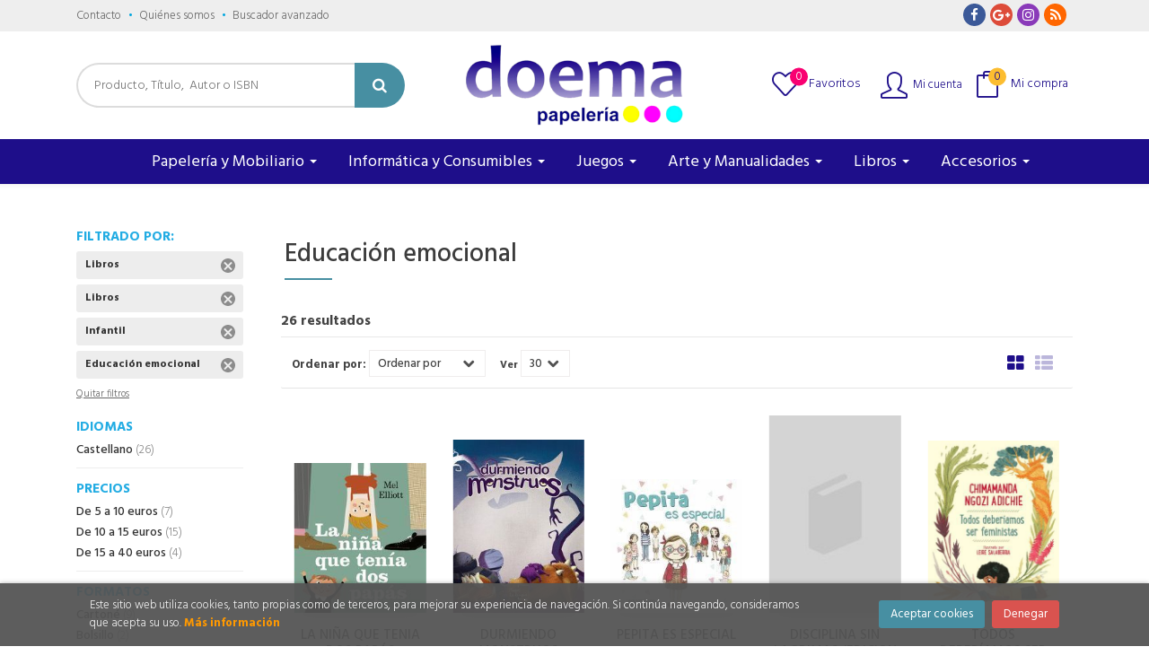

--- FILE ---
content_type: text/html; charset=UTF-8
request_url: https://www.doema.es/libros-de/educacion-emocional-050209/
body_size: 24141
content:
<!DOCTYPE html>
<html lang="es">
<head>
<title>Libros de Educación Emocional - Doema Papelería.</title>
<meta charset="utf-8">
<meta name="viewport" content="width=device-width, initial-scale=1.0">
<meta name="description" content="Libros sobre Educación emocional - 26">
<meta name="keywords" content="Educación emocional, ">
<meta name="revisit" content="15 days">
<meta name="revisit-after" content="1 days">

            <meta name="robots" content="index,follow">
    
    <link rel="canonical" href="https://www.doema.es/libros-de/educacion-emocional-050209/">

<!--[if lte IE 6]>
    <link rel="stylesheet" type="text/css" href="/css/ie6.css">
<![endif]-->

<link rel="stylesheet" type="text/css" href="/css/fonts/font-awesome.min.css">
<link rel="stylesheet" href="https://cdnjs.cloudflare.com/ajax/libs/simple-line-icons/2.4.1/css/simple-line-icons.css">
<link rel="stylesheet" type="text/css" href="/css/normalize.css">
<link rel="stylesheet" type="text/css" href="/css/jquery-ui.css">
<link rel="stylesheet" type="text/css" href="/css/jquery.ui.dialog.css">
<link rel="stylesheet" type="text/css" href="/css/bootstrap.css">
<link rel="stylesheet" type="text/css" href="/css/lightslider.css">
<link rel="stylesheet" type="text/css" href="/css/jquery-labelauty.css">
<link rel="stylesheet" type="text/css" href="https://cdnjs.cloudflare.com/ajax/libs/bootstrap3-dialog/1.34.5/css/bootstrap-dialog.min.css">
<link rel="stylesheet" type="text/css" href="/css/main.css">
<link rel="stylesheet" type="text/css" href="/css/weblib-theme.css">
<link rel="stylesheet" type="text/css" href="/css/responsive.css">
<link rel="stylesheet" type="text/css" media="print" href="/css/print.css">


<link type="image/x-icon" rel="shortcut icon" href="/images/favicon.ico">
<!--[if IE 7]>
    <link rel="stylesheet" href="/css/font/font-awesome-ie7.min.css">
<![endif]-->
<link href='https://fonts.googleapis.com/css?family=Open+Sans:400,600,700,400italic' rel='stylesheet' type='text/css'>
<link href='https://fonts.googleapis.com/css?family=Raleway:300,400,500,600,700' rel="stylesheet">

<!-- alternativa http://schema.org/Organization, igual pero hay que quitar priceRange -->
<script type="application/ld+json">
{
"@context" : "http://schema.org",
"@type" : "Store",
"name" : "Doema Papelería",
"url" : "https://www.doema.es",
"logo": "https://www.doema.es/images/logo-white.png",
"address": {
    "@type": "PostalAddress",
    "addressLocality": "Mairena del Alcor",
    "addressRegion": "España",
    "postalCode": "41510",
    "streetAddress": "Pol. Ind. Gandul - Calle Herreros, 32"
},
"priceRange": "$$",
"image": "https://www.doema.es/images/logo.png",
"telephone": "(+34) 955 74 68 68",
"email": "info@doema.es",
"sameAs" : [
    "https://www.facebook.com/doemapapeleria/",    "https://www.tiktok.com/@doemapapeleria",    "https://www.instagram.com/doemapapeleria/",    "https://papelplanet.com/blog/"
]
}
</script>
<script type="application/ld+json">
{
"@context": "http://schema.org",
"@type": "WebSite",
"url": "https://www.doema.es",
"potentialAction": {
    "@type": "SearchAction",
    "target": "https://www.doema.es/busqueda/listaLibros.php?tipoBus=full&palabrasBusqueda={search_term_string}",
    "query-input": "required name=search_term_string"
}
}
</script>

</head>
<body class="page-dispatcherMateria" onload="" >

<header id="header" class="header-2">

	<div class="header-top">
		<div class="container">				
			<div id="nav-header" class="hidden-xs">
				<ul>
									<li><a href="/contacto">Contacto</a></li>
									<li><a href="/especial/quienes-somos">Quiénes somos</a></li>
									<li><a href="/busqueda/buscadorAvanzado.php">Buscador avanzado</a></li>
				
				</ul>
			</div>

						<div class="social-networks">
				<ul>
										<li class="facebook">
						<a title="FACEBOOK" target="_blank" href="https://www.facebook.com/doemapapeleria/"><i class="fa fa-facebook"></i></a>
					</li>
										<li class="google-plus">
						<a title="GOOGLEPLUS" target="_blank" href="https://www.tiktok.com/@doemapapeleria"><i class="fa fa-google-plus"></i></a>
					</li>
										<li class="instagram">
						<a title="INSTAGRAM" target="_blank" href="https://www.instagram.com/doemapapeleria/"><i class="fa fa-instagram"></i></a>
					</li>
										<li class="rss">
						<a title="BLOG" target="_blank" href="https://papelplanet.com/blog/"><i class="fa fa-rss"></i></a>
					</li>
					
				</ul>
			</div>
			
			<button type="button" class="navbar-toggle" data-toggle="collapse" data-target="#navbar-collapse-1">
				<span class="sr-only"></span>
				<span class="icon-bar"></span>
				<span class="icon-bar"></span>
				<span class="icon-bar"></span>
			</button>
		</div>
	</div> <!--/header-top-->

	<div class="header-middle ">
    	<div class="container">
    		<div class="row">
				<div id="search" class="col-sm-4">
	                <form name="formBusRapida" id="busqueda" action="/busqueda/listaLibros.php" method="get" onsubmit="return busRapida()">
	                    <input type="hidden" name="tipoBus" id="tipoBus" value="full">
	                    <input id="autocompleta" class="search-text" type="text" name="palabrasBusqueda" placeholder="Producto, Título,  Autor o ISBN">
	                    <!-- <input type="submit" name="boton" value="" class="btntwo search"> -->
	                    <button class="btntwo search" title="Buscar" type="submit"><i class="fa fa-search"></i></button>
	                    	                </form>
	                <a class="avanzado hidden-xs" href="/busqueda/buscadorAvanzado.php">
	                    <span class="fa fa-angle-right"></span>
	                    Búsqueda avanzada
	                </a>
				</div>
				<div id="logotipo" class="col-sm-4">
		            <a href="/index.php">
						<img title="Ir a la página de inicio" alt="Doema Papelería" src="/images/logo.png" class="hidden-xs">
						<img title="Ir a la página de inicio" alt="Doema Papelería" src="/images/logo-white2.png" class="visible-xs">
		            </a>
				</div>
				
				<div id="cart" class="col-sm-4">	

					<div id="favorites">
						<a class="btntwo" href="/favoritos/listaFavoritos.php">
							<span class="icon icon-heart"></span> 
							<span class="fav-txt">Favoritos</span>
							<span class="numFavoritos">0</span>
						</a>
					</div>

					<!--MENU MI CUENTA-->
					<div id="account" class="dropdown">
													<a href="https://www.doema.es/registro/autenticacion.php"><i class="icon-user icon"></i><span class="btn-login hidden-xs">Mi cuenta</span></a>
											</div>
					<!--FIN MENU MI CUENTA-->

					<div id="cart-fixed" class="">
						<div id="tt_products_minibasket">
															<a class="btntwo btn-cart" href="/cesta/cestaCompra.php"><span class="icon icon-bag"></span> <span class="cart-txt">Mi compra</span> <span class="numArticulos">0</span></a>
														<ul id="contentMiniCesta">
								<li id="miniCesta">
									
								</li>
								<li>
									<a class="btn-cart-checkout" href="/cesta/cestaCompra.php">Ver Mi Compra</a>
								</li>
							</ul>
						</div>
					</div>				

				</div><!--/cart-->
				
				<button type="button" class="navbar-toggle" data-toggle="collapse" data-target="#navbar-collapse-1">
	                <span class="sr-only"></span>
	                <span class="icon-bar"></span>
	                <span class="icon-bar"></span>
	                <span class="icon-bar"></span>
	            </button>
			</div>
		</div>
	</div><!--/header-middle-->

	<div class="header-nav">
    	<div class="container">
		        <nav class="navbar navbar-default" role="navigation">
	               <div class="collapse navbar-collapse" id="navbar-collapse-1">
	                    <ul class="nav navbar-nav">
	                        	                        <li ><a href="http://"><span></span></a></li>

																					<li class="dropdown">
								<a class="hidden-xs" href="/home_papeleria" class="dropdown-toggle" data-toggle="dropdown">Papelería y Mobiliario <b class="caret"></b></a>
								<a class="visible-xs" href="/home_papeleria">Papelería y Mobiliario</a>
								<ul class="dropdown-menu dropdown-menu-cabecera">
									<ul class="menu-explorar">
										<li class="main-nav-title">Explorar</li>
																														<li><a href="http://"></a></li>
										
																			</ul>
																		<ul class="menu-materias">
										<li class="main-nav-title">Materias</li>
																				<li >
											<a href="/productos-de/archivo-y-clasificacion-0201/" title="Archivo y clasificación">Archivo y clasificación</a>
																							<ul class="menu-submaterias">
																								<li><a href="/productos-de/archivadores-y-cajas-de-archivo-020107/" title="Archivadores y cajas de archivo">Archivadores y cajas de archivo</a></li>
																								<li><a href="/productos-de/carpetas-clasificadoras-y-acordeon-020110/" title="Carpetas clasificadoras y acordeon">Carpetas clasificadoras y acordeon</a></li>
																								<li><a href="/productos-de/carpetas-colgantes-y-subcarpetas-020101/" title="Carpetas colgantes y subcarpetas">Carpetas colgantes y subcarpetas</a></li>
																								<li><a href="/productos-de/carpetas-con-y-sin-solapa-y-proyecto-020102/" title="Carpetas con y sin solapa y proyecto">Carpetas con y sin solapa y proyecto</a></li>
																								<li><a href="/productos-de/carpetas-de-anillas-020103/" title="Carpetas de anillas">Carpetas de anillas</a></li>
																								<li><a href="/productos-de/carpetas-de-cremallera-broche-y-portadocumentos-020104/" title="Carpetas de cremallera, broche y portadocumentos">Carpetas de cremallera, broche y portadocumentos</a></li>
																								<li><a href="/productos-de/carpetas-de-fundas-020105/" title="Carpetas de fundas">Carpetas de fundas</a></li>
																								<li><a href="/productos-de/carpetas-especiales-020111/" title="Carpetas especiales">Carpetas especiales</a></li>
																								<li><a href="/productos-de/fichas-de-archivo-020108/" title="Fichas de archivo">Fichas de archivo</a></li>
																								<li><a href="/productos-de/placas-y-carpetas-de-soporte-020109/" title="Placas y carpetas de soporte">Placas y carpetas de soporte</a></li>
																								<li><a href="/productos-de/separadores-e-indices-020106/" title="Separadores e indices">Separadores e indices</a></li>
												
												</ul>
																					</li>
																				<li >
											<a href="/productos-de/escritura-y-correccion-0202/" title="Escritura y corrección">Escritura y corrección</a>
																							<ul class="menu-submaterias">
																								<li><a href="/productos-de/boligrafos-020201/" title="Boligrafos">Boligrafos</a></li>
																								<li><a href="/productos-de/correctores-gomas-portagomas-y-afiladores-020202/" title="Correctores, gomas, portagomas y afiladores">Correctores, gomas, portagomas y afiladores</a></li>
																								<li><a href="/productos-de/escritura-deluxe-020204/" title="Escritura deluxe">Escritura deluxe</a></li>
																								<li><a href="/productos-de/lapices-portaminas-rotuladores-y-recambios-020203/" title="Lapices, portaminas, rotuladores y recambios">Lapices, portaminas, rotuladores y recambios</a></li>
																								<li><a href="/productos-de/rotuladores-marcadores-y-subrayadores-020205/" title="Rotuladores, marcadores y subrayadores">Rotuladores, marcadores y subrayadores</a></li>
												
												</ul>
																					</li>
																				<li >
											<a href="/productos-de/especial-zurdos-0208/" title="Especial zurdos">Especial zurdos</a>
																					</li>
																				<li >
											<a href="/productos-de/etiquetas-rotulacion-y-embalaje-0203/" title="Etiquetas, rotulación y embalaje">Etiquetas, rotulación y embalaje</a>
																							<ul class="menu-submaterias">
																								<li><a href="/productos-de/bobinas-de-papel-020306/" title="Bobinas de papel">Bobinas de papel</a></li>
																								<li><a href="/productos-de/embalaje-y-envio-020301/" title="Embalaje y envío">Embalaje y envío</a></li>
																								<li><a href="/productos-de/etiquetas-020302/" title="Etiquetas">Etiquetas</a></li>
																								<li><a href="/productos-de/presentacion-y-regalo-020303/" title="Presentación y regalo">Presentación y regalo</a></li>
																								<li><a href="/productos-de/rotulacion-y-sistemas-de-marcaje-020304/" title="Rotulación y sistemas de marcaje">Rotulación y sistemas de marcaje</a></li>
												
												</ul>
																					</li>
																				<li >
											<a href="/productos-de/maquinaria-de-oficina-y-accesorios-0206/" title="Maquinaria de oficina y accesorios">Maquinaria de oficina y accesorios</a>
																							<ul class="menu-submaterias">
																								<li><a href="/productos-de/accesorios-de-plastificacion-y-encuadernacion-020606/" title="Accesorios de plastificación y encuadernación">Accesorios de plastificación y encuadernación</a></li>
																								<li><a href="/productos-de/calculadoras-y-registradoras-020601/" title="Calculadoras y registradoras">Calculadoras y registradoras</a></li>
																								<li><a href="/productos-de/cizallas-y-guillotinas-020602/" title="Cizallas y guillotinas">Cizallas y guillotinas</a></li>
																								<li><a href="/productos-de/destructoras-020605/" title="Destructoras">Destructoras</a></li>
																								<li><a href="/productos-de/encuadernadoras-y-accesorios-020603/" title="Encuadernadoras y accesorios">Encuadernadoras y accesorios</a></li>
																								<li><a href="/productos-de/plastificadoras-y-fundas-020604/" title="Plastificadoras y fundas">Plastificadoras y fundas</a></li>
												
												</ul>
																					</li>
																				<li >
											<a href="/productos-de/organizacion-personal-0207/" title="Organización personal">Organización personal</a>
																							<ul class="menu-submaterias">
																								<li><a href="/productos-de/agendas-2026-020719/" title="Agendas 2026">Agendas 2026</a></li>
																								<li><a href="/productos-de/agendas-escolares-20232024-020713/" title="Agendas escolares 2023/2024">Agendas escolares 2023/2024</a></li>
																								<li><a href="/productos-de/calendario-2025-020717/" title="Calendario 2025">Calendario 2025</a></li>
																								<li><a href="/productos-de/calendario-2026-020720/" title="Calendario 2026">Calendario 2026</a></li>
																								<li><a href="/productos-de/calendarios-20212022-020708/" title="Calendarios 2021/2022">Calendarios 2021/2022</a></li>
																								<li><a href="/productos-de/calendarios-2023-020711/" title="Calendarios 2023">Calendarios 2023</a></li>
																								<li><a href="/productos-de/calendarios-2024-020714/" title="Calendarios 2024">Calendarios 2024</a></li>
																								<li><a href="/productos-de/carpetas-y-carteras-020704/" title="Carpetas y carteras">Carpetas y carteras</a></li>
																								<li><a href="/productos-de/dietarios-y-calendarios-020701/" title="Dietarios y calendarios">Dietarios y calendarios</a></li>
																								<li><a href="/productos-de/maletines-y-carteras-para-documentacion-020702/" title="Maletines y carteras para documentacion">Maletines y carteras para documentacion</a></li>
												
												</ul>
																					</li>
																				<li >
											<a href="/productos-de/papel-y-manipulados-del-papel-0204/" title="Papel y manipulados del papel">Papel y manipulados del papel</a>
																							<ul class="menu-submaterias">
																								<li><a href="/productos-de/bloc-notas--020405/" title="Bloc notas ">Bloc notas </a></li>
																								<li><a href="/productos-de/blocs-y-cuadernos-020401/" title="Blocs y cuadernos">Blocs y cuadernos</a></li>
																								<li><a href="/productos-de/cartones-especiales-020407/" title="Cartones especiales">Cartones especiales</a></li>
																								<li><a href="/productos-de/cartulinas-020408/" title="Cartulinas">Cartulinas</a></li>
																								<li><a href="/productos-de/l-reclamaciones-registro-contabilidad-y-actas-020402/" title="L. reclamaciones, registro,contabilidad y actas">L. reclamaciones, registro,contabilidad y actas</a></li>
																								<li><a href="/productos-de/mapas-020404/" title="Mapas">Mapas</a></li>
																								<li><a href="/productos-de/papel-020411/" title="Papel">Papel</a></li>
																								<li><a href="/productos-de/papeles-especiales-020409/" title="Papeles especiales">Papeles especiales</a></li>
																								<li><a href="/productos-de/recambios-archivadores-de-anillas-020403/" title="Recambios archivadores de anillas">Recambios archivadores de anillas</a></li>
																								<li><a href="/productos-de/sobres-020410/" title="Sobres">Sobres</a></li>
																								<li><a href="/productos-de/talonarios-020406/" title="Talonarios">Talonarios</a></li>
												
												</ul>
																					</li>
																				<li >
											<a href="/productos-de/productos-de-oficina-y-salas-de-estudio-0205/" title="Productos de oficina y salas de estudio">Productos de oficina y salas de estudio</a>
																							<ul class="menu-submaterias">
																								<li><a href="/productos-de/adhesivos-y-productos-de-fijacion-020504/" title="Adhesivos y productos de fijación">Adhesivos y productos de fijación</a></li>
																								<li><a href="/productos-de/pizarras-cochos-y-otros-visuales-020506/" title="Pizarras, cochos y otros visuales">Pizarras, cochos y otros visuales</a></li>
																								<li><a href="/productos-de/productos-de-escritorio-y-organizacion-020501/" title="Productos de escritorio y organización">Productos de escritorio y organización</a></li>
																								<li><a href="/productos-de/rotulos-y-senalizacion-020507/" title="Rótulos y señalización">Rótulos y señalización</a></li>
																								<li><a href="/productos-de/seguridad-e-higiene-020508/" title="Seguridad e higiene">Seguridad e higiene</a></li>
																								<li><a href="/productos-de/sellos-tampones-y-tintas-020502/" title="Sellos, tampones y tintas">Sellos, tampones y tintas</a></li>
																								<li><a href="/productos-de/taladros-grapadoras-y-extraegrapas-020503/" title="Taladros, grapadoras y extraegrapas">Taladros, grapadoras y extraegrapas</a></li>
																								<li><a href="/productos-de/tijeras-y-cortadores-020505/" title="Tijeras y cortadores">Tijeras y cortadores</a></li>
												
												</ul>
																					</li>
																				<li >
											<a href="/productos-de/seleccion-material-escolar-0209/" title="Selección material escolar">Selección material escolar</a>
																							<ul class="menu-submaterias">
																								<li><a href="/productos-de/adhesivos-escolares-020902/" title="Adhesivos escolares">Adhesivos escolares</a></li>
																								<li><a href="/productos-de/arandelas-anillas-020904/" title="Arandelas anillas">Arandelas anillas</a></li>
																								<li><a href="/productos-de/bloc-de-dibujos-escolares-020905/" title="Bloc de dibujos escolares">Bloc de dibujos escolares</a></li>
																								<li><a href="/productos-de/blocs-para-manualidades-020914/" title="Blocs para manualidades">Blocs para manualidades</a></li>
																								<li><a href="/productos-de/calculadoras-cientificas-020903/" title="Calculadoras cientificas">Calculadoras cientificas</a></li>
																								<li><a href="/productos-de/carpeteria-escolar-020915/" title="Carpetería escolar">Carpetería escolar</a></li>
																								<li><a href="/productos-de/compases-y-bigoteras-020908/" title="Compases y bigoteras">Compases y bigoteras</a></li>
																								<li><a href="/productos-de/complementos-para-manualidades-020920/" title="Complementos para manualidades">Complementos para manualidades</a></li>
																								<li><a href="/productos-de/estuches-portatodos-y-plumierres-020919/" title="Estuches, portatodos y plumierres">Estuches, portatodos y plumierres</a></li>
																								<li><a href="/productos-de/flautas-fundas-y-accesorios-020906/" title="Flautas, fundas y accesorios">Flautas, fundas y accesorios</a></li>
																								<li><a href="/productos-de/forro-para-libros-020901/" title="Forro para libros">Forro para libros</a></li>
																								<li><a href="/productos-de/lapices-de-cera-y-barras-de-colores-020909/" title="Lapices de cera y barras de colores">Lapices de cera y barras de colores</a></li>
																								<li><a href="/productos-de/lapices-de-madera-de-colores-020910/" title="Lápices de madera de colores">Lápices de madera de colores</a></li>
																								<li><a href="/productos-de/maletines-escolares-y-bandoleras-020916/" title="Maletines escolares y bandoleras">Maletines escolares y bandoleras</a></li>
																								<li><a href="/productos-de/mochilas-y-carros-020918/" title="Mochilas y carros">Mochilas y carros</a></li>
																								<li><a href="/productos-de/reglas-escalimetros-y-plantillas-020907/" title="Reglas, escalímetros y plantillas">Reglas, escalímetros y plantillas</a></li>
																								<li><a href="/productos-de/rotuladores-de-colores-020911/" title="Rotuladores de colores">Rotuladores de colores</a></li>
																								<li><a href="/productos-de/sacos-y-bolsas-de-cordon-020917/" title="Sacos y bolsas de cordón">Sacos y bolsas de cordón</a></li>
																								<li><a href="/productos-de/set-de-regalo-020923/" title="Set de regalo">Set de regalo</a></li>
																								<li><a href="/productos-de/temperas-pinturas-de-dedos-y-acuarelas-escolares-020913/" title="Témperas, pinturas de dedos y acuarelas escolares">Témperas, pinturas de dedos y acuarelas escolares</a></li>
																								<li><a href="/productos-de/tijeras-escolares-020912/" title="Tijeras escolares">Tijeras escolares</a></li>
												
												</ul>
																					</li>
										
									</ul>
																	</ul>
							</li>
														<li class="dropdown">
								<a class="hidden-xs" href="/home_consumibles" class="dropdown-toggle" data-toggle="dropdown">Informática y Consumibles <b class="caret"></b></a>
								<a class="visible-xs" href="/home_consumibles">Informática y Consumibles</a>
								<ul class="dropdown-menu dropdown-menu-cabecera">
									<ul class="menu-explorar">
										<li class="main-nav-title">Explorar</li>
																														<li><a href="http://"></a></li>
										
																			</ul>
																		<ul class="menu-materias">
										<li class="main-nav-title">Materias</li>
																				<li >
											<a href="/productos-de/almacenamiento-0104/" title="Almacenamiento">Almacenamiento</a>
																							<ul class="menu-submaterias">
																								<li><a href="/productos-de/adaptadores-010403/" title="Adaptadores">Adaptadores</a></li>
																								<li><a href="/productos-de/cd-s-y-dvd-s-010405/" title="Cd´s y dvd´s">Cd´s y dvd´s</a></li>
																								<li><a href="/productos-de/discos-duros-010404/" title="Discos duros">Discos duros</a></li>
																								<li><a href="/productos-de/pendrive-010401/" title="Pendrive">Pendrive</a></li>
																								<li><a href="/productos-de/tarjetas-de-memoria-010402/" title="Tarjetas de memoria">Tarjetas de memoria</a></li>
												
												</ul>
																					</li>
																				<li >
											<a href="/productos-de/cables-y-bombillas-0106/" title="Cables y bombillas">Cables y bombillas</a>
																							<ul class="menu-submaterias">
																								<li><a href="/productos-de/adaptadores-010602/" title="Adaptadores">Adaptadores</a></li>
																								<li><a href="/productos-de/bombillas-010604/" title="Bombillas">Bombillas</a></li>
																								<li><a href="/productos-de/cables-010603/" title="Cables">Cables</a></li>
																								<li><a href="/productos-de/productos-auxiliares-010601/" title="Productos auxiliares">Productos auxiliares</a></li>
												
												</ul>
																					</li>
																				<li >
											<a href="/productos-de/cargadores-baterias-y-pilas-0102/" title="Cargadores, baterías y pilas">Cargadores, baterías y pilas</a>
																							<ul class="menu-submaterias">
																								<li><a href="/productos-de/cargadores-y-baterias-010201/" title="Cargadores y baterias">Cargadores y baterias</a></li>
																								<li><a href="/productos-de/pilas-010202/" title="Pilas">Pilas</a></li>
												
												</ul>
																					</li>
																				<li >
											<a href="/productos-de/consumibles-informaticos-0108/" title="Consumibles informáticos">Consumibles informáticos</a>
																							<ul class="menu-submaterias">
																								<li><a href="/productos-de/consumibles-para-impresoras-de-etiquetas-010803/" title="Consumibles para impresoras de etiquetas">Consumibles para impresoras de etiquetas</a></li>
																								<li><a href="/productos-de/originales-010801/" title="Originales">Originales</a></li>
																								<li><a href="/productos-de/recicladoscompatibles-010802/" title="Reciclados/compatibles">Reciclados/compatibles</a></li>
																								<li><a href="/productos-de/rollos-de-papel-para-sumadoras-tpv-y-datafonos-010804/" title="Rollos de papel para sumadoras, tpv y datafonos">Rollos de papel para sumadoras, tpv y datafonos</a></li>
												
												</ul>
																					</li>
																				<li >
											<a href="/productos-de/imagen-y-sonido-0101/" title="Imagen y sonido">Imagen y sonido</a>
																							<ul class="menu-submaterias">
																								<li><a href="/productos-de/altavoces-010101/" title="Altavoces">Altavoces</a></li>
																								<li><a href="/productos-de/auriculares-y-microfonos-010102/" title="Auriculares y micrófonos">Auriculares y micrófonos</a></li>
																								<li><a href="/productos-de/camaras-010104/" title="Cámaras">Cámaras</a></li>
																								<li><a href="/productos-de/radio-y-telefonia-010103/" title="Radio y telefonía">Radio y telefonía</a></li>
																								<li><a href="/productos-de/reproductores-mp3-010105/" title="Reproductores mp3">Reproductores mp3</a></li>
												
												</ul>
																					</li>
																				<li >
											<a href="/productos-de/productos-auxiliares-0105/" title="Productos auxiliares">Productos auxiliares</a>
																							<ul class="menu-submaterias">
																								<li><a href="/productos-de/alfombrillas-010501/" title="Alfombrillas">Alfombrillas</a></li>
																								<li><a href="/productos-de/fundas-010504/" title="Fundas">Fundas</a></li>
																								<li><a href="/productos-de/limpieza-010502/" title="Limpieza">Limpieza</a></li>
																								<li><a href="/productos-de/maletines-y-mochilas-para-portatiles-010505/" title="Maletines y mochilas para portatiles">Maletines y mochilas para portatiles</a></li>
																								<li><a href="/productos-de/soportes-y-reposapies-010503/" title="Soportes y reposapies">Soportes y reposapies</a></li>
												
												</ul>
																					</li>
																				<li >
											<a href="/productos-de/tablets-y-ebooks-0107/" title="Tablets y ebooks">Tablets y ebooks</a>
																							<ul class="menu-submaterias">
																								<li><a href="/productos-de/ebooks-010702/" title="Ebooks">Ebooks</a></li>
																								<li><a href="/productos-de/protectores-de-pantalla-010703/" title="Protectores de pantalla">Protectores de pantalla</a></li>
																								<li><a href="/productos-de/tablets-010701/" title="Tablets">Tablets</a></li>
												
												</ul>
																					</li>
																				<li >
											<a href="/productos-de/teclados-y-ratones-0103/" title="Teclados y ratones">Teclados y ratones</a>
																							<ul class="menu-submaterias">
																								<li><a href="/productos-de/ratones-010303/" title="Ratones">Ratones</a></li>
																								<li><a href="/productos-de/set-teclados-raton-010301/" title="Set teclados + ratón">Set teclados + ratón</a></li>
																								<li><a href="/productos-de/teclados-010302/" title="Teclados">Teclados</a></li>
												
												</ul>
																					</li>
										
									</ul>
																	</ul>
							</li>
														<li class="dropdown">
								<a class="hidden-xs" href="/home_juguetes" class="dropdown-toggle" data-toggle="dropdown">Juegos <b class="caret"></b></a>
								<a class="visible-xs" href="/home_juguetes">Juegos</a>
								<ul class="dropdown-menu dropdown-menu-cabecera">
									<ul class="menu-explorar">
										<li class="main-nav-title">Explorar</li>
																														<li><a href="http://"></a></li>
										
																			</ul>
																		<ul class="menu-materias">
										<li class="main-nav-title">Materias</li>
																				<li >
											<a href="/productos-de/actividad-fisica-y-aire-libre-0304/" title="Actividad física y aire libre">Actividad física y aire libre</a>
																							<ul class="menu-submaterias">
																								<li><a href="/productos-de/juegos-actividad-fisica-030401/" title="Juegos actividad física">Juegos actividad física</a></li>
																								<li><a href="/productos-de/otros-aire-libre-030407/" title="Otros aire libre">Otros aire libre</a></li>
																								<li><a href="/productos-de/para-jugar-con-el-agua-030404/" title="Para jugar con el agua">Para jugar con el agua</a></li>
																								<li><a href="/productos-de/para-jugar-con-el-aire-030402/" title="Para jugar con el aire">Para jugar con el aire</a></li>
																								<li><a href="/productos-de/para-jugar-con-la-arenatierra-030403/" title="Para jugar con la arena/tierra">Para jugar con la arena/tierra</a></li>
												
												</ul>
																					</li>
																				<li >
											<a href="/productos-de/aprendizaje-0309/" title="Aprendizaje">Aprendizaje</a>
																							<ul class="menu-submaterias">
																								<li><a href="/productos-de/ciencia-y-robotica-030903/" title="Ciencia y robótica">Ciencia y robótica</a></li>
																								<li><a href="/productos-de/idiomas-030902/" title="Idiomas">Idiomas</a></li>
																								<li><a href="/productos-de/otros-aprendizajes-030904/" title="Otros aprendizajes">Otros aprendizajes</a></li>
												
												</ul>
																					</li>
																				<li >
											<a href="/productos-de/aulas-seleccion-0312/" title="Aulas selección">Aulas selección</a>
																					</li>
																				<li >
											<a href="/productos-de/juegos-creativos-y-artisticos-0306/" title="Juegos creativos y artísticos">Juegos creativos y artísticos</a>
																							<ul class="menu-submaterias">
																								<li><a href="/productos-de/arena-modelado-y-goma-eva-030601/" title="Arena, modelado y goma eva">Arena, modelado y goma eva</a></li>
																								<li><a href="/productos-de/cocina-030603/" title="Cocina">Cocina</a></li>
																								<li><a href="/productos-de/dibujo-pintura-tatuajes-030602/" title="Dibujo, pintura, tatuajes">Dibujo, pintura, tatuajes</a></li>
																								<li><a href="/productos-de/musicales-030604/" title="Musicales">Musicales</a></li>
																								<li><a href="/productos-de/otros-juegos-creativos-030606/" title="Otros juegos creativos">Otros juegos creativos</a></li>
																								<li><a href="/productos-de/slime-030605/" title="Slime">Slime</a></li>
												
												</ul>
																					</li>
																				<li >
											<a href="/productos-de/juegos-de-mesa-0307/" title="Juegos de mesa">Juegos de mesa</a>
																							<ul class="menu-submaterias">
																								<li><a href="/productos-de/bingos-lottos-y-dominos-030702/" title="Bingos, lottos y dominós">Bingos, lottos y dominós</a></li>
																								<li><a href="/productos-de/cartas-dados-y-accesorios-030701/" title="Cartas, dados y accesorios">Cartas, dados y accesorios</a></li>
																								<li><a href="/productos-de/cultura-general-030705/" title="Cultura general">Cultura general</a></li>
																								<li><a href="/productos-de/muchos-mas-juegos-de-mesa-030704/" title="Muchos más juegos de mesa">Muchos más juegos de mesa</a></li>
												
												</ul>
																					</li>
																				<li >
											<a href="/productos-de/juguetes-de-imitacion-0302/" title="Juguetes de imitación">Juguetes de imitación</a>
																							<ul class="menu-submaterias">
																								<li><a href="/productos-de/accesorios-juegos-de-imitacion-030205/" title="Accesorios juegos de imitación">Accesorios juegos de imitación</a></li>
																								<li><a href="/productos-de/mundo-cocina-030202/" title="Mundo cocina">Mundo cocina</a></li>
																								<li><a href="/productos-de/mundo-munecas-y-peluches-030201/" title="Mundo muñecas y peluches">Mundo muñecas y peluches</a></li>
																								<li><a href="/productos-de/mundo-peluqueria-y-cosmetica-030204/" title="Mundo peluquería y cosmética">Mundo peluquería y cosmética</a></li>
																								<li><a href="/productos-de/mundos-de-juegos-030206/" title="Mundos de juegos">Mundos de juegos</a></li>
																								<li><a href="/productos-de/otras-profesiones-030203/" title="Otras profesiones">Otras profesiones</a></li>
												
												</ul>
																					</li>
																				<li >
											<a href="/productos-de/playmobil-y-lego-0305/" title="Playmobil y lego">Playmobil y lego</a>
																							<ul class="menu-submaterias">
																								<li><a href="/productos-de/estampitas-030524/" title="Estampitas">Estampitas</a></li>
																								<li><a href="/productos-de/lego-030502/" title="Lego">Lego</a></li>
																								<li><a href="/productos-de/pegatinas-decorativas-030521/" title="Pegatinas decorativas">Pegatinas decorativas</a></li>
																								<li><a href="/productos-de/playmobil-030501/" title="Playmobil">Playmobil</a></li>
												
												</ul>
																					</li>
																				<li >
											<a href="/productos-de/puzzles-0301/" title="Puzzles">Puzzles</a>
																							<ul class="menu-submaterias">
																								<li><a href="/productos-de/accesorios-puzzles-030102/" title="Accesorios puzzles">Accesorios puzzles</a></li>
																								<li><a href="/productos-de/puzzles-3d-030101/" title="Puzzles 3d">Puzzles 3d</a></li>
																								<li><a href="/productos-de/puzzles-de-200-a-999-piezas-030105/" title="Puzzles de 200 a 999 piezas">Puzzles de 200 a 999 piezas</a></li>
																								<li><a href="/productos-de/puzzles-de-50-a-199-piezas-030104/" title="Puzzles de 50 a 199 piezas">Puzzles de 50 a 199 piezas</a></li>
																								<li><a href="/productos-de/puzzles-hasta-49-piezas-030103/" title="Puzzles hasta 49 piezas">Puzzles hasta 49 piezas</a></li>
																								<li><a href="/productos-de/puzzles-mas-de-1000-piezas-030106/" title="Puzzles más de 1000 piezas">Puzzles más de 1000 piezas</a></li>
												
												</ul>
																					</li>
																				<li >
											<a href="/productos-de/seleccion-bebes-0310/" title="Selección bebés">Selección bebés</a>
																					</li>
																				<li >
											<a href="/productos-de/sensoriales-habilidad-y-psicomotricidad-0308/" title="Sensoriales, habilidad y psicomotricidad">Sensoriales, habilidad y psicomotricidad</a>
																							<ul class="menu-submaterias">
																								<li><a href="/productos-de/encajables-apilables-030801/" title="Encajables / apilables">Encajables / apilables</a></li>
																								<li><a href="/productos-de/juegos-de-construccion-030802/" title="Juegos de construcción">Juegos de construcción</a></li>
																								<li><a href="/productos-de/juegos-de-habilidad-030803/" title="Juegos de habilidad">Juegos de habilidad</a></li>
																								<li><a href="/productos-de/material-sensorial-030804/" title="Material sensorial">Material sensorial</a></li>
												
												</ul>
																					</li>
																				<li >
											<a href="/productos-de/universo-accion-personajes-y-animales-0303/" title="Universo acción. personajes y animales">Universo acción. personajes y animales</a>
																							<ul class="menu-submaterias">
																								<li><a href="/productos-de/animales-030304/" title="Animales">Animales</a></li>
																								<li><a href="/productos-de/armas-030302/" title="Armas">Armas</a></li>
																								<li><a href="/productos-de/personajes-y-figuras-030303/" title="Personajes y figuras">Personajes y figuras</a></li>
																								<li><a href="/productos-de/vehiculos-y-mundo-de-juegos-030301/" title="Vehículos y mundo de juegos">Vehículos y mundo de juegos</a></li>
												
												</ul>
																					</li>
										
									</ul>
																	</ul>
							</li>
														<li class="dropdown">
								<a class="hidden-xs" href="/home_manualidades" class="dropdown-toggle" data-toggle="dropdown">Arte y Manualidades <b class="caret"></b></a>
								<a class="visible-xs" href="/home_manualidades">Arte y Manualidades</a>
								<ul class="dropdown-menu dropdown-menu-cabecera">
									<ul class="menu-explorar">
										<li class="main-nav-title">Explorar</li>
																														<li><a href="http://"></a></li>
										
																			</ul>
																		<ul class="menu-materias">
										<li class="main-nav-title">Materias</li>
																				<li >
											<a href="/productos-de/accesorios-para-manualidades-0407/" title="Accesorios para manualidades">Accesorios para manualidades</a>
																							<ul class="menu-submaterias">
																								<li><a href="/productos-de/cintas-adhesivas-decorativas-040702/" title="Cintas adhesivas decorativas">Cintas adhesivas decorativas</a></li>
																								<li><a href="/productos-de/purpurina-y-escarchas-040701/" title="Purpurina y escarchas">Purpurina y escarchas</a></li>
												
												</ul>
																					</li>
																				<li >
											<a href="/productos-de/accesorios-varios-para-manualidades-0418/" title="Accesorios varios para manualidades">Accesorios varios para manualidades</a>
																					</li>
																				<li >
											<a href="/productos-de/cristal-0413/" title="Cristal">Cristal</a>
																							<ul class="menu-submaterias">
																								<li><a href="/productos-de/pinturas-para-cristal-041302/" title="Pinturas para cristal">Pinturas para cristal</a></li>
												
												</ul>
																					</li>
																				<li >
											<a href="/productos-de/decoupage-0416/" title="Decoupage">Decoupage</a>
																							<ul class="menu-submaterias">
																								<li><a href="/productos-de/colas-041603/" title="Colas">Colas</a></li>
																								<li><a href="/productos-de/papel-de-arroz-041601/" title="Papel de arroz">Papel de arroz</a></li>
																								<li><a href="/productos-de/servilletas-041602/" title="Servilletas">Servilletas</a></li>
												
												</ul>
																					</li>
																				<li >
											<a href="/productos-de/dibujo-0403/" title="Dibujo">Dibujo</a>
																							<ul class="menu-submaterias">
																								<li><a href="/productos-de/blocs-de-dibujo-profesional-formatos-y-esbozos--040302/" title="Blocs de dibujo profesional, formatos y esbozos ">Blocs de dibujo profesional, formatos y esbozos </a></li>
																								<li><a href="/productos-de/carpetas-transportes-dibujo-040304/" title="Carpetas transportes dibujo">Carpetas transportes dibujo</a></li>
																								<li><a href="/productos-de/lapices-barras-de-carboncillo-y-difuminos-040301/" title="Lápices, barras de carboncillo y difuminos">Lápices, barras de carboncillo y difuminos</a></li>
																								<li><a href="/productos-de/maletines-y-estuches-para-dibujo-040303/" title="Maletines y estuches para dibujo">Maletines y estuches para dibujo</a></li>
																								<li><a href="/productos-de/tinta-china-040305/" title="Tinta china">Tinta china</a></li>
												
												</ul>
																					</li>
																				<li >
											<a href="/productos-de/goma-eva-fieltro-y-tnt-0404/" title="Goma eva, fieltro y tnt">Goma eva, fieltro y tnt</a>
																							<ul class="menu-submaterias">
																								<li><a href="/productos-de/fieltros-040402/" title="Fieltros">Fieltros</a></li>
																								<li><a href="/productos-de/goma-eva-040401/" title="Goma eva">Goma eva</a></li>
																								<li><a href="/productos-de/tnt-040403/" title="Tnt">Tnt</a></li>
												
												</ul>
																					</li>
																				<li >
											<a href="/productos-de/madera-0401/" title="Madera">Madera</a>
																							<ul class="menu-submaterias">
																								<li><a href="/productos-de/accesorios-para-trabajos-en-madera-040104/" title="Accesorios para trabajos en madera">Accesorios para trabajos en madera</a></li>
																								<li><a href="/productos-de/letras-y-numeros-de-dm-040102/" title="Letras y números de dm">Letras y números de dm</a></li>
																								<li><a href="/productos-de/marqueteria-040101/" title="Marquetería">Marquetería</a></li>
												
												</ul>
																					</li>
																				<li >
											<a href="/productos-de/metal-0414/" title="Metal">Metal</a>
																							<ul class="menu-submaterias">
																								<li><a href="/productos-de/estano-y-accesorios-041401/" title="Estaño y accesorios">Estaño y accesorios</a></li>
												
												</ul>
																					</li>
																				<li >
											<a href="/productos-de/modelaje-0408/" title="Modelaje">Modelaje</a>
																							<ul class="menu-submaterias">
																								<li><a href="/productos-de/arcillas-y-pastas-para-para-modelar-040801/" title="Arcillas y pastas para para modelar">Arcillas y pastas para para modelar</a></li>
																								<li><a href="/productos-de/complementos-para-modelaje-040802/" title="Complementos para modelaje">Complementos para modelaje</a></li>
												
												</ul>
																					</li>
																				<li >
											<a href="/productos-de/papel-para-arte-y-manualidades-0406/" title="Papel,para arte y manualidades">Papel,para arte y manualidades</a>
																							<ul class="menu-submaterias">
																								<li><a href="/productos-de/papel-charol-040604/" title="Papel charol">Papel charol</a></li>
																								<li><a href="/productos-de/papel-crepe-040603/" title="Papel crepé">Papel crepé</a></li>
																								<li><a href="/productos-de/papel-de-seda-y-manila-040601/" title="Papel de seda y manila">Papel de seda y manila</a></li>
																								<li><a href="/productos-de/papel-terciopelo-040608/" title="Papel terciopelo">Papel terciopelo</a></li>
																								<li><a href="/productos-de/papel-vegetal-040609/" title="Papel vegetal">Papel vegetal</a></li>
												
												</ul>
																					</li>
																				<li >
											<a href="/productos-de/pegamentos-colas-y-siliconas-0412/" title="Pegamentos, colas y siliconas">Pegamentos, colas y siliconas</a>
																							<ul class="menu-submaterias">
																								<li><a href="/productos-de/colas-041205/" title="Colas">Colas</a></li>
																								<li><a href="/productos-de/masillas-adhesivas-041203/" title="Masillas adhesivas">Masillas adhesivas</a></li>
																								<li><a href="/productos-de/pegamentos-especiales-041202/" title="Pegamentos especiales">Pegamentos especiales</a></li>
																								<li><a href="/productos-de/pistolas-de-silicona-041204/" title="Pistolas de silicona">Pistolas de silicona</a></li>
																								<li><a href="/productos-de/siliconas-liquidas-y-barras-041201/" title="Siliconas líquidas y barras">Siliconas líquidas y barras</a></li>
												
												</ul>
																					</li>
																				<li >
											<a href="/productos-de/pinturas-pinceles-y-lienzos-0402/" title="Pinturas, pinceles y lienzos">Pinturas, pinceles y lienzos</a>
																							<ul class="menu-submaterias">
																								<li><a href="/productos-de/leos-040204/" title="??leos">??leos</a></li>
																								<li><a href="/productos-de/acrilicos-040202/" title="Acrílicos">Acrílicos</a></li>
																								<li><a href="/productos-de/acuarela-040201/" title="Acuarela">Acuarela</a></li>
																								<li><a href="/productos-de/barnices-patinas-y-auxiliares-040208/" title="Barnices, pátinas y auxiliares">Barnices, pátinas y auxiliares</a></li>
																								<li><a href="/productos-de/lienzos-y-caballetes-040206/" title="Lienzos y caballetes">Lienzos y caballetes</a></li>
																								<li><a href="/productos-de/maletines-y-sets-de-pintura-yo-pinceles-040213/" title="Maletines y sets de pintura y/o pinceles">Maletines y sets de pintura y/o pinceles</a></li>
																								<li><a href="/productos-de/pastas-y-gessos-040210/" title="Pastas y gessos">Pastas y gessos</a></li>
																								<li><a href="/productos-de/pastel-040207/" title="Pastel">Pastel</a></li>
																								<li><a href="/productos-de/pinceles-y-paletas-040205/" title="Pinceles y paletas">Pinceles y paletas</a></li>
																								<li><a href="/productos-de/pintura-dimensional-040211/" title="Pintura dimensional">Pintura dimensional</a></li>
																								<li><a href="/productos-de/pintura-efecto-tiza-040209/" title="Pintura efecto tiza">Pintura efecto tiza</a></li>
																								<li><a href="/productos-de/pintura-en-base-de-alcohol-040218/" title="Pintura en base de alcohol">Pintura en base de alcohol</a></li>
																								<li><a href="/productos-de/pintura-en-spray-040215/" title="Pintura en spray">Pintura en spray</a></li>
																								<li><a href="/productos-de/pinturas-3d-040217/" title="Pinturas 3d">Pinturas 3d</a></li>
																								<li><a href="/productos-de/pinturas-latex-040203/" title="Pinturas látex">Pinturas látex</a></li>
																								<li><a href="/productos-de/tintes-040219/" title="Tintes">Tintes</a></li>
												
												</ul>
																					</li>
																				<li >
											<a href="/productos-de/porexpan-0405/" title="Porexpan">Porexpan</a>
																					</li>
																				<li >
											<a href="/productos-de/rotuladores-para-manualidades-0411/" title="Rotuladores para manualidades">Rotuladores para manualidades</a>
																					</li>
																				<li >
											<a href="/productos-de/scrapbook-0410/" title="Scrapbook">Scrapbook</a>
																							<ul class="menu-submaterias">
																								<li><a href="/productos-de/lbunes-041003/" title="??lbunes">??lbunes</a></li>
																								<li><a href="/productos-de/cauchos-sellos-y-tintas-041002/" title="Cauchos, sellos y tintas">Cauchos, sellos y tintas</a></li>
																								<li><a href="/productos-de/decoracion-scrap-041005/" title="Decoración scrap">Decoración scrap</a></li>
																								<li><a href="/productos-de/encuadernacion-scrap-041004/" title="Encuadernación scrap">Encuadernación scrap</a></li>
																								<li><a href="/productos-de/papeles-y-blocs-041001/" title="Papeles y blocs">Papeles y blocs</a></li>
												
												</ul>
																					</li>
																				<li >
											<a href="/productos-de/textil-0409/" title="Textil">Textil</a>
																							<ul class="menu-submaterias">
																								<li><a href="/productos-de/etiquetas-termoadhesivas-040903/" title="Etiquetas termoadhesivas">Etiquetas termoadhesivas</a></li>
																								<li><a href="/productos-de/pinturas-para-tela-040902/" title="Pinturas para tela">Pinturas para tela</a></li>
																								<li><a href="/productos-de/rotuladores-textiles-040901/" title="Rotuladores textiles">Rotuladores textiles</a></li>
												
												</ul>
																					</li>
																				<li >
											<a href="/productos-de/transfer-de-imagenes-0417/" title="Transfer de imagenes">Transfer de imagenes</a>
																					</li>
																				<li >
											<a href="/productos-de/troqueladoras-y-accesorios-0415/" title="Troqueladoras y accesorios">Troqueladoras y accesorios</a>
																					</li>
										
									</ul>
																	</ul>
							</li>
														<li class="dropdown">
								<a class="hidden-xs" href="/home_libros" class="dropdown-toggle" data-toggle="dropdown">Libros <b class="caret"></b></a>
								<a class="visible-xs" href="/home_libros">Libros</a>
								<ul class="dropdown-menu dropdown-menu-cabecera">
									<ul class="menu-explorar">
										<li class="main-nav-title">Explorar</li>
																														<li><a href="http://"></a></li>
										
																			</ul>
																		<ul class="menu-materias">
										<li class="main-nav-title">Materias</li>
																				<li >
											<a href="/libros-de/arte-ciencias-y-humanidades-0504/" title="Arte, ciencias y humanidades">Arte, ciencias y humanidades</a>
																							<ul class="menu-submaterias">
																								<li><a href="/libros-de/arqueologia-y-arquitectura-050411/" title="Arqueología y arquitectura">Arqueología y arquitectura</a></li>
																								<li><a href="/libros-de/arte-050401/" title="Arte">Arte</a></li>
																								<li><a href="/libros-de/astronomia-050410/" title="Astronomia">Astronomia</a></li>
																								<li><a href="/libros-de/ciencias-politicas-050405/" title="Ciencias políticas">Ciencias políticas</a></li>
																								<li><a href="/libros-de/derecho-050407/" title="Derecho">Derecho</a></li>
																								<li><a href="/libros-de/economia-y-estrategia-empresarial-050404/" title="Economía y estrategia empresarial">Economía y estrategia empresarial</a></li>
																								<li><a href="/libros-de/filosofia-y-sociologia-050406/" title="Filosofía y sociología">Filosofía y sociología</a></li>
																								<li><a href="/libros-de/geografia-e-historia-050402/" title="Geografía e historia">Geografía e historia</a></li>
																								<li><a href="/libros-de/medicina-y-salud-050408/" title="Medicina y salud">Medicina y salud</a></li>
																								<li><a href="/libros-de/musica-y-tradiciones-050413/" title="Música y tradiciones">Música y tradiciones</a></li>
																								<li><a href="/libros-de/naturaleza-evolucion-y-cc-naturales-050409/" title="Naturaleza, evolución y cc. naturales">Naturaleza, evolución y cc. naturales</a></li>
																								<li><a href="/libros-de/psicologia-y-autoayuda-050403/" title="Psicología y autoayuda">Psicología y autoayuda</a></li>
																								<li><a href="/libros-de/religion-y-creencias-050412/" title="Religión y creencias">Religión y creencias</a></li>
												
												</ul>
																					</li>
																				<li >
											<a href="/libros-de/estilo-de-vida-deporte-y-ocio-0506/" title="Estilo de vida, deporte y ocio">Estilo de vida, deporte y ocio</a>
																							<ul class="menu-submaterias">
																								<li><a href="/libros-de/actividades-artisticas-050602/" title="Actividades artísticas">Actividades artísticas</a></li>
																								<li><a href="/libros-de/cocina-y-alimentacion-050603/" title="Cocina y alimentación">Cocina y alimentación</a></li>
																								<li><a href="/libros-de/cuidado-personal-050607/" title="Cuidado personal">Cuidado personal</a></li>
																								<li><a href="/libros-de/deportes-y-activ-fisica-050605/" title="Deportes y activ. física">Deportes y activ. física</a></li>
																								<li><a href="/libros-de/manualidades-y-pasatiempos-050601/" title="Manualidades  y pasatiempos">Manualidades  y pasatiempos</a></li>
																								<li><a href="/libros-de/tipografia-y-rotulacion-050604/" title="Tipografía y rotulación">Tipografía y rotulación</a></li>
																								<li><a href="/libros-de/viajes-naturaleza-y-lugares-050606/" title="Viajes, naturaleza y lugares">Viajes, naturaleza y lugares</a></li>
												
												</ul>
																					</li>
																				<li >
											<a href="/libros-de/infantil-0502/" title="Infantil">Infantil</a>
																							<ul class="menu-submaterias">
																								<li><a href="/libros-de/arte-y-manualidades-infantil-050203/" title="Arte y manualidades infantil">Arte y manualidades infantil</a></li>
																								<li><a href="/libros-de/bebes-primeras-lecturas-050211/" title="Bebés. primeras lecturas">Bebés. primeras lecturas</a></li>
																								<li><a href="/libros-de/ciencia-y-curiosidades-infantil-050201/" title="Ciencia y curiosidades infantil">Ciencia y curiosidades infantil</a></li>
																								<li><a href="/libros-de/cocina-y-vida-saludable-infantil-050202/" title="Cocina y vida saludable infantil">Cocina y vida saludable infantil</a></li>
																								<li><a href="/libros-de/educacion-emocional-050209/" title="Educación emocional">Educación emocional</a></li>
																								<li><a href="/libros-de/interactivos-y-actividades-050210/" title="Interactivos y actividades">Interactivos y actividades</a></li>
																								<li><a href="/libros-de/lectura-infantil-050204/" title="Lectura infantil">Lectura infantil</a></li>
																								<li><a href="/libros-de/lectura-infantil-lengua-extranjera-050205/" title="Lectura infantil lengua extranjera">Lectura infantil lengua extranjera</a></li>
																								<li><a href="/libros-de/montessori-libros-infantil-050208/" title="Montessori. libros infantil">Montessori. libros infantil</a></li>
																								<li><a href="/libros-de/pasatiempos-acertijos-y-juegos-050212/" title="Pasatiempos, acertijos y juegos">Pasatiempos, acertijos y juegos</a></li>
																								<li><a href="/libros-de/recortables-colorear-pegatinas-050206/" title="Recortables, colorear, pegatinas">Recortables, colorear, pegatinas</a></li>
												
												</ul>
																					</li>
																				<li >
											<a href="/libros-de/juvenil-0503/" title="Juvenil">Juvenil</a>
																							<ul class="menu-submaterias">
																								<li><a href="/libros-de/--050315/" title="----">----</a></li>
																								<li><a href="/libros-de/comic-y-manga-050304/" title="Cómic y manga">Cómic y manga</a></li>
																								<li><a href="/libros-de/diarios-juveniles-050305/" title="Diarios juveniles">Diarios juveniles</a></li>
																								<li><a href="/libros-de/dibujo-mandalas-interactivos-050302/" title="Dibujo. mandalas. interactivos">Dibujo. mandalas. interactivos</a></li>
																								<li><a href="/libros-de/escape-books-050303/" title="Escape books">Escape books</a></li>
																								<li><a href="/libros-de/ficcion-050307/" title="Ficción">Ficción</a></li>
																								<li><a href="/libros-de/lectura-juvenil-050301/" title="Lectura juvenil">Lectura juvenil</a></li>
																								<li><a href="/libros-de/manualidades-050306/" title="Manualidades">Manualidades</a></li>
																								<li><a href="/libros-de/narrativa-050310/" title="Narrativa">Narrativa</a></li>
																								<li><a href="/libros-de/novela-050311/" title="Novela">Novela</a></li>
												
												</ul>
																					</li>
																				<li >
											<a href="/libros-de/libros-otras-lenguas-e-idiomas-0507/" title="Libros otras lenguas e idiomas">Libros otras lenguas e idiomas</a>
																					</li>
																				<li >
											<a href="/libros-de/literatura-0505/" title="Literatura">Literatura</a>
																							<ul class="menu-submaterias">
																								<li><a href="/libros-de/literatura-y-estudios-literarios-050511/" title="Literatura y estudios literarios">Literatura y estudios literarios</a></li>
																								<li><a href="/libros-de/narrativa-clasica-050503/" title="Narrativa clásica">Narrativa clásica</a></li>
																								<li><a href="/libros-de/narrativa-contemporanea-050509/" title="Narrativa contemporánea">Narrativa contemporánea</a></li>
																								<li><a href="/libros-de/narrativa-fantastica-y-de-ciencia-ficcion-050507/" title="Narrativa fantástica y de ciencia ficción">Narrativa fantástica y de ciencia ficción</a></li>
																								<li><a href="/libros-de/no-ficcion-050510/" title="No ficción">No ficción</a></li>
																								<li><a href="/libros-de/novela-historica-050505/" title="Novela historica">Novela historica</a></li>
																								<li><a href="/libros-de/novela-negra-y-de-terror-050508/" title="Novela negra y de terror">Novela negra y de terror</a></li>
																								<li><a href="/libros-de/novela-policiaca-y-misterio-050504/" title="Novela policíaca y misterio">Novela policíaca y misterio</a></li>
																								<li><a href="/libros-de/novela-romantica-y-erotica-050506/" title="Novela romántica y erótica">Novela romántica y erótica</a></li>
																								<li><a href="/libros-de/poesia-050501/" title="Poesía">Poesía</a></li>
																								<li><a href="/libros-de/teatro-050502/" title="Teatro">Teatro</a></li>
												
												</ul>
																					</li>
										
									</ul>
																	</ul>
							</li>
														<li class="dropdown">
								<a class="hidden-xs" href="/home_accesorios" class="dropdown-toggle" data-toggle="dropdown">Accesorios <b class="caret"></b></a>
								<a class="visible-xs" href="/home_accesorios">Accesorios</a>
								<ul class="dropdown-menu dropdown-menu-cabecera">
									<ul class="menu-explorar">
										<li class="main-nav-title">Explorar</li>
																														<li><a href="http://"></a></li>
										
																			</ul>
																		<ul class="menu-materias">
										<li class="main-nav-title">Materias</li>
																				<li >
											<a href="/productos-de/carnaval-y-feria-0602/" title="Carnaval y feria">Carnaval y feria</a>
																							<ul class="menu-submaterias">
																								<li><a href="/productos-de/carnaval-y-halloween-060201/" title="Carnaval y halloween">Carnaval y halloween</a></li>
												
												</ul>
																					</li>
																				<li >
											<a href="/productos-de/complementos-personales-0607/" title="Complementos personales">Complementos personales</a>
																							<ul class="menu-submaterias">
																								<li><a href="/productos-de/bolsos-y-mochilas-de-paseo-060706/" title="Bolsos y mochilas de paseo">Bolsos y mochilas de paseo</a></li>
																								<li><a href="/productos-de/gafas-de-lectura-060709/" title="Gafas de lectura">Gafas de lectura</a></li>
																								<li><a href="/productos-de/gorros-bufandas-y-guantes-060704/" title="Gorros, bufandas y guantes">Gorros, bufandas y guantes</a></li>
																								<li><a href="/productos-de/mantas-060708/" title="Mantas">Mantas</a></li>
																								<li><a href="/productos-de/monederos-y-billeteros-060707/" title="Monederos y billeteros">Monederos y billeteros</a></li>
																								<li><a href="/productos-de/otros-complementos-personales-060705/" title="Otros complementos personales">Otros complementos personales</a></li>
																								<li><a href="/productos-de/paraguas-e-impermeables-060701/" title="Paraguas e impermeables">Paraguas e impermeables</a></li>
																								<li><a href="/productos-de/relojes-060702/" title="Relojes">Relojes</a></li>
																								<li><a href="/productos-de/rinoneras-bolsos-y-bolsas-de-tela-060703/" title="Riñoneras, bolsos y bolsas de tela">Riñoneras, bolsos y bolsas de tela</a></li>
												
												</ul>
																					</li>
																				<li >
											<a href="/productos-de/fiestas-y-celebraciones-0604/" title="Fiestas y celebraciones">Fiestas y celebraciones</a>
																							<ul class="menu-submaterias">
																								<li><a href="/productos-de/bebe-nacimientos-y-bautizo-060401/" title="Bebé, nacimientos y bautizo">Bebé, nacimientos y bautizo</a></li>
																								<li><a href="/productos-de/bodas-060403/" title="Bodas">Bodas</a></li>
																								<li><a href="/productos-de/comunion-060402/" title="Comunión">Comunión</a></li>
																								<li><a href="/productos-de/cumpleanos-060404/" title="Cumpleaños">Cumpleaños</a></li>
																								<li><a href="/productos-de/decoracion-y-articulos-para-celebraciones-060405/" title="Decoración y artículos para celebraciones">Decoración y artículos para celebraciones</a></li>
																								<li><a href="/productos-de/tarjetas-y-sobres-de-felicitacion-y-regalo-060406/" title="Tarjetas y sobres de felicitación y regalo">Tarjetas y sobres de felicitación y regalo</a></li>
												
												</ul>
																					</li>
																				<li >
											<a href="/productos-de/hogar-0606/" title="Hogar">Hogar</a>
																							<ul class="menu-submaterias">
																								<li><a href="/productos-de/decoracion-hogar-060601/" title="Decoración hogar">Decoración hogar</a></li>
																								<li><a href="/productos-de/joyeros-060603/" title="Joyeros">Joyeros</a></li>
																								<li><a href="/productos-de/marcos-de-fotos-y-albumes-060604/" title="Marcos de fotos y albumes">Marcos de fotos y albumes</a></li>
																								<li><a href="/productos-de/textiles-y-menaje-060605/" title="Textiles y menaje">Textiles y menaje</a></li>
												
												</ul>
																					</li>
																				<li >
											<a href="/productos-de/navidad-y-semana-santa-0601/" title="Navidad y semana santa">Navidad y semana santa</a>
																							<ul class="menu-submaterias">
																								<li><a href="/productos-de/navidad-060101/" title="Navidad">Navidad</a></li>
																								<li><a href="/productos-de/semana-santa-060102/" title="Semana santa">Semana santa</a></li>
												
												</ul>
																					</li>
																				<li >
											<a href="/productos-de/viaje-ocio-y-deporte-0603/" title="Viaje, ocio y deporte">Viaje, ocio y deporte</a>
																							<ul class="menu-submaterias">
																								<li><a href="/productos-de/accesorios-de-viaje-060306/" title="Accesorios de viaje">Accesorios de viaje</a></li>
																								<li><a href="/productos-de/bolsas-de-deporte-y-zapatilleros-060302/" title="Bolsas de deporte y zapatilleros">Bolsas de deporte y zapatilleros</a></li>
																								<li><a href="/productos-de/botellas-termicas-060307/" title="Botellas térmicas">Botellas térmicas</a></li>
																								<li><a href="/productos-de/maletas-y-bolsos-de-viaje-060301/" title="Maletas y bolsos de viaje">Maletas y bolsos de viaje</a></li>
																								<li><a href="/productos-de/mini-mochilas-deportivas-sacos-y-rinoneras-060308/" title="Mini mochilas deportivas, sacos y riñoneras">Mini mochilas deportivas, sacos y riñoneras</a></li>
																								<li><a href="/productos-de/neceseres-y-bolsas-para-cosmeticos-060303/" title="Neceseres y bolsas para cosmeticos">Neceseres y bolsas para cosmeticos</a></li>
																								<li><a href="/productos-de/neveras-y-portameriendas-060304/" title="Neveras y portameriendas">Neveras y portameriendas</a></li>
																								<li><a href="/productos-de/playa-060305/" title="Playa">Playa</a></li>
												
												</ul>
																					</li>
										
									</ul>
																	</ul>
							</li>
							
							
	                        

	                        	                        <li class="visible-xs "><a href="/contacto">Contacto</a></li>
	                        	                        <li class="visible-xs "><a href="/especial/quienes-somos">Quiénes somos</a></li>
	                        	                        <li class="visible-xs  line-off"><a href="/busqueda/buscadorAvanzado.php">Buscador avanzado</a></li>
	                        

	                        
	                    </ul>

					</div>
				</div>
    	</div>
    </div><!--/header-nav-->
</header>


<div class="container main-container">
    <div class="row">


<div class="content col-md-9 col-md-push-3">
        <h1 class="title bread">
    	 Educación emocional
    </h1>
        <h3 class="title bread"> 
                                    26 resultados                    
            </h3>
	    
    <!-- No se muestra el selector de materias en el último nivel
        -->
    
        <div class="breadcrumb">
                                <strong><a href="/libros-de/libros-05/" title="Libros de Libros">Libros</a></strong>
                                            / <a href="/libros-de/infantil-0502/" title="Libros de Infantil">Infantil</a>
                                            / <a href="/libros-de/educacion-emocional-050209/" title="Libros de Educación emocional">Educación emocional</a>
                    
    </div>
        
        
		
    <div class="bloque-top">
        <div class="ordenar"> 
        	<label>Ordenar por:</label>
<div class="custom-select order">
    <select onchange="cambiaCampo('orden', this.options[this.selectedIndex].value)">
        <option value="">Ordenar por</option>
        	                	        	        <option value="stockfirme desc" >Disponibilidad</option>
	                	        	        <option value="a.descripcion" >Título</option>
	                	        	        <option value="autor" >Autor</option>
	                	        	        <option value="pvp_euros" >Precio</option>
	                	        	        <option value="fecha_edicion desc" >Fecha edición</option>
	                
    </select>
</div>
        </div>
        <div class="pager">
        	<label class="upper" for="fichasPaginador">Ver</label>
<div class="custom-select limit">
    <select name="fichasPaginador"  id="fichasPaginador" onchange="cambiaCampo('cuantos', this.options[this.selectedIndex].value)">
                <option value="12" >12</option>
                <option value="30"  selected="selected">30</option>
                <option value="42" >42</option>
                <option value="54" >54</option>
        
    </select>
</div>

        </div>
        <button id="btn-filters" class="btn btn-filters"><i class="fa fa-filter" aria-hidden="true"></i> <span>Filtros</span></button>
		<span class="list-style-buttons hidden-xs">
	        <a title="Ver artículos en rejilla" class="switcher active" id="gridview" href="#" data-toggle="tooltip" data-value="five"><i class="fa fa-th-large" aria-hidden="true"></i></a>
            <a title="Ver artículos en lista" class="switcher" id="listview" href="#" data-toggle="tooltip" data-value="one"><i class="fa fa-th-list" aria-hidden="true"></i></a>
	    </span>
    </div>
    
    
	<!-- 	<h2>Filtrado por</h2> -->
<div id="search-filters" class="filters-search-mobile">
	

	
	<div class="filters-selects">
		<select class="form-control materias-mobile" onchange="location.href=this[this.selectedIndex].value">
			<option value="#">Tipos de artículos</option>
							<option value="/busqueda/listaLibros.php" selected>
				Libros<span> (26)
				</option>
			
		</select>		
									<select class="form-control materias-mobile" onchange="location.href=this[this.selectedIndex].value">
				<option value="#">Idiomas</option>
									<option value="/busqueda/listaLibros.php?codMateria=050209&tipoArticulo=L&pagSel=1&idioma=001">
					Castellano<span> (26)</span>
					</option>
				
			</select>	
				<select class="form-control materias-mobile" onchange="location.href=this[this.selectedIndex].value">
			<option value="#">Precios</option>
							<option value="/busqueda/listaLibros.php?codMateria=050209&tipoArticulo=L&pagSel=1&precioMin=5.01&precioMax=10">
				De 5 a 10 euros<span> (7)</span>
				</option>
							<option value="/busqueda/listaLibros.php?codMateria=050209&tipoArticulo=L&pagSel=1&precioMin=10.01&precioMax=15">
				De 10 a 15 euros<span> (15)</span>
				</option>
							<option value="/busqueda/listaLibros.php?codMateria=050209&tipoArticulo=L&pagSel=1&precioMin=15.01&precioMax=40">
				De 15 a 40 euros<span> (4)</span>
				</option>
			
		</select>	
				<select class="form-control materias-mobile" onchange="location.href=this[this.selectedIndex].value">
			<option value="#">Formatos</option>
							<option value="/busqueda/listaLibros.php?codMateria=050209&tipoArticulo=L&pagSel=1&formato=02">
				Cartoné<span> (9)</span>
				</option>
							<option value="/busqueda/listaLibros.php?codMateria=050209&tipoArticulo=L&pagSel=1&formato=04">
				Bolsillo<span> (2)</span>
				</option>
							<option value="/busqueda/listaLibros.php?codMateria=050209&tipoArticulo=L&pagSel=1&formato=03">
				Rústica<span> (1)</span>
				</option>
			
		</select>
			
				
				<select class="form-control materias-mobile" onchange="location.href=this[this.selectedIndex].value">
			<option value="#">Disponibilidad</option>
			<option value="">
				Disponibilidad<span> (3)
			</option>
		</select>
			
	</div>

		<div class="filters-on">
				<span>Libros <a title="Eliminar filtro" href="/busqueda/listaLibros.php?codMateria=&tipoArticulo=&pagSel=1" onclick="//return " class="remove-filter">Eliminar filtro</a></span>
				<span>Libros <a title="Eliminar filtro" href="/busqueda/listaLibros.php?tipoArticulo=L" onclick="//return " class="remove-filter">Eliminar filtro</a></span>
				<span>Infantil <a title="Eliminar filtro" href="/libros-de/libros-05/" onclick="//return " class="remove-filter">Eliminar filtro</a></span>
				<span>Educación emocional <a title="Eliminar filtro" href="/libros-de/infantil-0502/" onclick="//return " class="remove-filter">Eliminar filtro</a></span>
		
		<a class="delete-filters" href="/busqueda/listaLibros.php">Quitar filtros</a>
	</div>
			
</div>

    <ul class="books five-cols row">
                <li>
            
    <div class="portada">
        <a href="/libro/la-nina-que-tenia-dos-papas_27515"><img class="foto" src="https://www.doema.es/imagenes/9788414/978841402355.JPG" width="100" title="LA NIÑA QUE TENIA DOS PAPÁS" alt="LA NIÑA QUE TENIA DOS PAPÁS" border="0"/>
        <div class="wraper_idm"></div>
        <div class="wraper_ebook"></div>

        
                </a>
    </div>
    <form>
        <dl class="dublincore">
            <dd class="title"><a href="/libro/la-nina-que-tenia-dos-papas_27515">LA NIÑA QUE TENIA DOS PAPÁS</a></dd>
            <dd class="creator">                        MEL ELLIOTT    
</dd>
            <!--<dd class="publisher">EDITORIAL LUIS VIVES (EDELVIVES)</dd>
            <dd>01/09/2019</dd>-->

                            <dd class="mulsinop">Berta está emocionada: una niña nueva acaba de llegar a clase íy además tiene dos papás! íQué divertido! Está deseando ir a su casa. ¿Será muy diferente?Un simpático álbum ilustrado sobre la diversidad familiar. ...</dd>
            
                            <dd class="disponibilidad green">En stock</dd>
                    </dl>
        
        <div class="botones">
            <p class="precio">
                                    <strong>12,45 &euro;</strong>
					<span class="price-iva clearfix">12,95 &euro; (con IVA)</span>
                            </p>
                        <div class="formulario">
                					<input type="text" class="quantity-input" id="inp_cnt_27515" value="1" maxlength="4">
					<div class="quantity-control">
						<a href="#" onclick="return sumarCantidad('27515', 1);">
							<i class="icon-arrow-up icon"></i>
						</a>	
						<a href="#" onclick="return sumarCantidad('27515', -1);">
							<i class="icon-arrow-down icon"></i>
						</a>
					</div>
                	<a href="/cesta/insCarrito.php?codArticulo=27515" onclick="insMiniCar('27515'); return false;" class="btntwo" title="Añadir a Mi Compra">
                	Comprar
                	</a>
                            </div>
                    </div>
        
    </form>
        </li>
                <li>
            
    <div class="portada">
        <a href="/libro/durmiendo-monstruos_27437"><img class="foto" src="https://www.doema.es/imagenes/9788417/978841728481.JPG" width="100" title="DURMIENDO MONSTRUOS" alt="DURMIENDO MONSTRUOS" border="0"/>
        <div class="wraper_idm"></div>
        <div class="wraper_ebook"></div>

        
                </a>
    </div>
    <form>
        <dl class="dublincore">
            <dd class="title"><a href="/libro/durmiendo-monstruos_27437">DURMIENDO MONSTRUOS</a></dd>
            <dd class="creator">                        ESCRIBANO BULLON,JESUS    
</dd>
            <!--<dd class="publisher">MEDIO COCO</dd>
            <dd>01/07/2019</dd>-->

                            <dd class="mulsinop">¿Recuerdas cómo eran las noches cuando eras pequeño? ¿Recuerdas ese miedo irracional a la oscuridad, a los huecos de la habitación, a los ruidos? Y es que, ¿quién no ha tenido miedo alguna vez? Para superarlos, el doctor Córtex se ha aplicado a fondo y ha descubiertola Anti- monstruína, la fórmula magistral para dormir a pierna suelta monstruos, niños y padres. Un ci...</dd>
            
                            <dd class="disponibilidad green">En stock</dd>
                    </dl>
        
        <div class="botones">
            <p class="precio">
                                    <strong>21,15 &euro;</strong>
					<span class="price-iva clearfix">22,00 &euro; (con IVA)</span>
                            </p>
                        <div class="formulario">
                					<input type="text" class="quantity-input" id="inp_cnt_27437" value="1" maxlength="4">
					<div class="quantity-control">
						<a href="#" onclick="return sumarCantidad('27437', 1);">
							<i class="icon-arrow-up icon"></i>
						</a>	
						<a href="#" onclick="return sumarCantidad('27437', -1);">
							<i class="icon-arrow-down icon"></i>
						</a>
					</div>
                	<a href="/cesta/insCarrito.php?codArticulo=27437" onclick="insMiniCar('27437'); return false;" class="btntwo" title="Añadir a Mi Compra">
                	Comprar
                	</a>
                            </div>
                    </div>
        
    </form>
        </li>
                <li>
            
    <div class="portada">
        <a href="/libro/pepita-es-especial_23550"><img class="foto" src="https://www.doema.es/imagenes/9788448/978844885168.JPG" width="100" title="PEPITA ES ESPECIAL" alt="PEPITA ES ESPECIAL" border="0"/>
        <div class="wraper_idm"></div>
        <div class="wraper_ebook"></div>

        
                </a>
    </div>
    <form>
        <dl class="dublincore">
            <dd class="title"><a href="/libro/pepita-es-especial_23550">PEPITA ES ESPECIAL</a></dd>
            <dd class="creator">                        GUTIERREZ, IRENE            /            ARROYO, FABIOLA    
</dd>
            <!--<dd class="publisher">BEASCOA EDICIONES</dd>
            <dd></dd>-->

                            <dd class="mulsinop">Pepita, una niña que ha conquistado a todos enInstagram  Más de 214.000 seguidores en@pepitamola «Pepita es especial. Papá y mamá siempre nos lo han explicado. Pero yo creo que lo que pasa es que tiene algoespecial. No me refiero a ese cromosoma que no se ve, sino a su formade querernos y a su manera de hacernos sonreír. ¡Ojalá todo el mundola viese como la vemos Juan y...</dd>
            
                            <dd class="disponibilidad green">En stock</dd>
                    </dl>
        
        <div class="botones">
            <p class="precio">
                                    <strong>14,38 &euro;</strong>
					<span class="price-iva clearfix">14,96 &euro; (con IVA)</span>
                            </p>
                        <div class="formulario">
                					<input type="text" class="quantity-input" id="inp_cnt_23550" value="1" maxlength="4">
					<div class="quantity-control">
						<a href="#" onclick="return sumarCantidad('23550', 1);">
							<i class="icon-arrow-up icon"></i>
						</a>	
						<a href="#" onclick="return sumarCantidad('23550', -1);">
							<i class="icon-arrow-down icon"></i>
						</a>
					</div>
                	<a href="/cesta/insCarrito.php?codArticulo=23550" onclick="insMiniCar('23550'); return false;" class="btntwo" title="Añadir a Mi Compra">
                	Comprar
                	</a>
                            </div>
                    </div>
        
    </form>
        </li>
                <li>
            
    <div class="portada">
        <a href="/libro/disciplina-sin-lagrimas-edicion-limitada-a-precio-especial_245726"><img class="foto" src="https://www.doema.es/images/NOportada.jpg" width="100" title="DISCIPLINA SIN LAGRIMAS (EDICION LIMITADA A PRECIO ESPECIAL)" alt="DISCIPLINA SIN LAGRIMAS (EDICION LIMITADA A PRECIO ESPECIAL)" border="0"/>
        <div class="wraper_idm"></div>
        <div class="wraper_ebook"></div>

        
                </a>
    </div>
    <form>
        <dl class="dublincore">
            <dd class="title"><a href="/libro/disciplina-sin-lagrimas-edicion-limitada-a-precio-especial_245726">DISCIPLINA SIN LAGRIMAS (EDICION LIMITADA A PRECIO ESPECIAL)</a></dd>
            <dd class="creator">                        SIEGEL, DANIEL J.            /            BRYSON, TINA PAYNE    
</dd>
            <!--<dd class="publisher">B DE BOLSILLO</dd>
            <dd>01/09/2021</dd>-->

                            <dd class="mulsinop">Una guía imprescindible para orientar y alimentar el desarrollomental de tu hijo.  Por los autores del bestseller internacional El cerebro delniño.  Los autores de El cerebro delniño, Daniel J. Siegel y Tina Payne Bryson, analizan, en estaocasión, el desafío primordial en la educación de los hijos: ladisciplina. Haciendo hincapié en el fascinante vínculo entre el desarr...</dd>
            
                            <dd class="disponibilidad orange">Sin stock</dd>
                    </dl>
        
        <div class="botones">
            <p class="precio">
                                    <strong>6,68 &euro;</strong>
					<span class="price-iva clearfix">6,95 &euro; (con IVA)</span>
                            </p>
                    </div>
        
    </form>
        </li>
                <li>
            
    <div class="portada">
        <a href="/libro/todos-deberiamos-ser-feministas_27834"><img class="foto" src="https://www.doema.es/imagenes/9788448/978844885413.JPG" width="100" title="TODOS DEBERÍAMOS SER FEMINISTAS" alt="TODOS DEBERÍAMOS SER FEMINISTAS" border="0"/>
        <div class="wraper_idm"></div>
        <div class="wraper_ebook"></div>

        
                </a>
    </div>
    <form>
        <dl class="dublincore">
            <dd class="title"><a href="/libro/todos-deberiamos-ser-feministas_27834">TODOS DEBERÍAMOS SER FEMINISTAS</a></dd>
            <dd class="creator">                        NGOZI ADICHIE, CHIMAMANDA            /             SALABERRIA, LE    
</dd>
            <!--<dd class="publisher">BEASCOA EDICIONES</dd>
            <dd>01/11/2019</dd>-->

                            <dd class="mulsinop">La edición ilustrada del clásico Todos deberíamos ser feministas de Chimamanda Ngozi Adichie. «Y hoy me gustaría pedir que empecemos a soñar con un plan para un mundo distinto. Un mundo más justo. Un mundo de hombres y mujeres más felices y más honestos consigo mismos. Y esta es la forma de empezar: tenemos que criar a nuestras hijas de otra forma. Y también a nuestro...</dd>
            
                            <dd class="disponibilidad green">Consulte disponibilidad</dd>
                    </dl>
        
        <div class="botones">
            <p class="precio">
                                    <strong>16,30 &euro;</strong>
					<span class="price-iva clearfix">16,95 &euro; (con IVA)</span>
                            </p>
                    </div>
        
    </form>
        </li>
                <li>
            
    <div class="portada">
        <a href="/libro/juego-de-ninos_28108"><img class="foto" src="https://www.doema.es/imagenes/9788416/978841673375.JPG" width="100" title="JUEGO DE NIÑOS" alt="JUEGO DE NIÑOS" border="0"/>
        <div class="wraper_idm"></div>
        <div class="wraper_ebook"></div>

        
                </a>
    </div>
    <form>
        <dl class="dublincore">
            <dd class="title"><a href="/libro/juego-de-ninos_28108">JUEGO DE NIÑOS</a></dd>
            <dd class="creator">                        PERALTA,RAMIRO            /            MILLAN,BLANCA    
</dd>
            <!--<dd class="publisher">CUENTO DE LUZ</dd>
            <dd>01/11/2019</dd>-->

                            <dd class="mulsinop">A Damián le gusta la música, a Mercedes, la pintura y a Marcos, la escritura. Les encanta jugar juntos. Pero hay algo que les preocupa, pronto se irán a una nueva casa. Juego de niños es un canto de amor a la creatividad, al cambio y, en definitiva, a los niños que han tenido que dejar su país en busca de un futuro mejor.Emigrar supone un paulatino proceso de duelo, de re...</dd>
            
                            <dd class="disponibilidad green">Consulte disponibilidad</dd>
                    </dl>
        
        <div class="botones">
            <p class="precio">
                                    <strong>14,33 &euro;</strong>
					<span class="price-iva clearfix">14,90 &euro; (con IVA)</span>
                            </p>
                    </div>
        
    </form>
        </li>
                <li>
            
    <div class="portada">
        <a href="/libro/buenos-dias-bobiblu_27517"><img class="foto" src="https://www.doema.es/imagenes/9788448/978844885332.JPG" width="100" title="BUENOS DIAS, BOBIBLU" alt="BUENOS DIAS, BOBIBLU" border="0"/>
        <div class="wraper_idm"></div>
        <div class="wraper_ebook"></div>

        
                </a>
    </div>
    <form>
        <dl class="dublincore">
            <dd class="title"><a href="/libro/buenos-dias-bobiblu_27517">BUENOS DIAS, BOBIBLU</a></dd>
            <dd class="creator">                        PUNSET, ELSA            /            SR. SANCHEZ    
</dd>
            <!--<dd class="publisher">BEASCOA EDICIONES</dd>
            <dd>01/10/2019</dd>-->

                            <dd class="mulsinop">Una nueva colección de Elsa Punset para público preescolar.íBobi y Blu son inseparables! Aprenden juntos, se ayudan, se enfadan y se reconcilian... pasan tanto tiempo juntos que todos los llaman BOBIBLÚ.A través de sus aventuras y vivencias, y de un sencillo resumen al final del libro con pistas muy prácticas, padres y niños aprenderán a entrenar las rutinas diarias y l...</dd>
            
                            <dd class="disponibilidad green">Consulte disponibilidad</dd>
                    </dl>
        
        <div class="botones">
            <p class="precio">
                                    <strong>14,38 &euro;</strong>
					<span class="price-iva clearfix">14,96 &euro; (con IVA)</span>
                            </p>
                    </div>
        
    </form>
        </li>
                <li>
            
    <div class="portada">
        <a href="/libro/los-padres-a-veces-son-_27511"><img class="foto" src="https://www.doema.es/imagenes/9788414/978841402455.JPG" width="100" title="LOS PADRES A VECES SON..." alt="LOS PADRES A VECES SON..." border="0"/>
        <div class="wraper_idm"></div>
        <div class="wraper_ebook"></div>

        
                </a>
    </div>
    <form>
        <dl class="dublincore">
            <dd class="title"><a href="/libro/los-padres-a-veces-son-_27511">LOS PADRES A VECES SON...</a></dd>
            <dd class="creator">                        GUIDO VAN GENECHTEN    
</dd>
            <!--<dd class="publisher">EDITORIAL LUIS VIVES (EDELVIVES)</dd>
            <dd>01/09/2019</dd>-->

                            <dd class="mulsinop">Los padres no son superhéroes y tienen unos cuantos defectos… ¡Pero siempre se hacen querer! A través de una familia de rinocerontes se reproducen con humor situaciones habituales en cualquier familia humana.Un retrato de los padres de hoy visto por sus hijos pequeños, lleno de ocurrencias y dominado por el afecto y el cariño. ...</dd>
            
                            <dd class="disponibilidad green">Consulte disponibilidad</dd>
                    </dl>
        
        <div class="botones">
            <p class="precio">
                                    <strong>13,94 &euro;</strong>
					<span class="price-iva clearfix">14,50 &euro; (con IVA)</span>
                            </p>
                    </div>
        
    </form>
        </li>
                <li>
            
    <div class="portada">
        <a href="/libro/pinguinauta-la-gran-aventura-hacia-la-luna_26931"><img class="foto" src="https://www.doema.es/imagenes/9788467/978846793435.JPG" width="100" title="PINGÜINAUTA LA GRAN AVENTURA HACIA LA LUNA" alt="PINGÜINAUTA LA GRAN AVENTURA HACIA LA LUNA" border="0"/>
        <div class="wraper_idm"></div>
        <div class="wraper_ebook"></div>

        
                </a>
    </div>
    <form>
        <dl class="dublincore">
            <dd class="title"><a href="/libro/pinguinauta-la-gran-aventura-hacia-la-luna_26931">PINGÜINAUTA LA GRAN AVENTURA HACIA LA LUNA</a></dd>
            <dd class="creator">                        COLLEEN,MARCIE            /            YARLETT,EMMA    
</dd>
            <!--<dd class="publisher">NORMA EDITORIAL, S.A.</dd>
            <dd>01/07/2019</dd>-->

                            <dd class="mulsinop">UN CUENTO SOBRE EL ESFUERZO,LOS SUEÑOS Y, POR ENCIMA DE TODO,LA IMPORTANCIA DE LA AMISTAD.SINOPSISíLa historia de un pingüino con un sueño extraordinario!El pequeño Orville quiere vivir grandes aventuras, igual que sus amigos, así que idea un plan para convertirse en el primer pingüinauta e ir a la Luna. Sin embargo, una vez allí, se da cuenta de lo solo que está y lo ...</dd>
            
                            <dd class="disponibilidad orange">Sin stock</dd>
                    </dl>
        
        <div class="botones">
            <p class="precio">
                                    <strong>14,38 &euro;</strong>
					<span class="price-iva clearfix">14,96 &euro; (con IVA)</span>
                            </p>
                    </div>
        
    </form>
        </li>
                <li>
            
    <div class="portada">
        <a href="/libro/leyla-descubre-el-silencio_26340"><img class="foto" src="https://www.doema.es/imagenes/9788467/978846793504.JPG" width="100" title="LEYLA DESCUBRE EL SILENCIO" alt="LEYLA DESCUBRE EL SILENCIO" border="0"/>
        <div class="wraper_idm"></div>
        <div class="wraper_ebook"></div>

        
                </a>
    </div>
    <form>
        <dl class="dublincore">
            <dd class="title"><a href="/libro/leyla-descubre-el-silencio_26340">LEYLA DESCUBRE EL SILENCIO</a></dd>
            <dd class="creator">                        BERNSTEIN,GALIA    
</dd>
            <!--<dd class="publisher">NORMA EDITORIAL, S.A.</dd>
            <dd>01/06/2019</dd>-->

                            <dd class="mulsinop">UN CUENTO PERFECTO PARA QUE NIÑOS Y NIÑAS APRENDAN A DEJAR LA MENTE EN BLANCO.SOBRE EL AUTORGalia BernsteinGalia Bernstein nació y creció en Israel. Actualmente vive en Nueva York donde trabaja como ilustradora para diversos medios y editoriales. Este es su primer libro del que se ha encargado tanto del texto como de la ilustración.Descubre el poder de la meditación con l...</dd>
            
                            <dd class="disponibilidad green">Consulte disponibilidad</dd>
                    </dl>
        
        <div class="botones">
            <p class="precio">
                                    <strong>14,38 &euro;</strong>
					<span class="price-iva clearfix">14,96 &euro; (con IVA)</span>
                            </p>
                    </div>
        
    </form>
        </li>
                <li>
            
    <div class="portada">
        <a href="/libro/clara-mami-y-mama_25153"><img class="foto" src="https://www.doema.es/imagenes/9788416/978841616468.JPG" width="100" title="CLARA, MAMI Y MAMÁ" alt="CLARA, MAMI Y MAMÁ" border="0"/>
        <div class="wraper_idm"></div>
        <div class="wraper_ebook"></div>

        
                </a>
    </div>
    <form>
        <dl class="dublincore">
            <dd class="title"><a href="/libro/clara-mami-y-mama_25153">CLARA, MAMI Y MAMÁ</a></dd>
            <dd class="creator">                        FERNANDEZ FERNANDEZ, MARIA DEL CARMEN    
</dd>
            <!--<dd class="publisher">LA CALLE</dd>
            <dd>01/02/2019</dd>-->

                            <dd class="mulsinop">Clara va a empezar el curso en un nuevo colegio, ya que sus madres trabajan cerca de este. El primer día unas compañeras la llaman mentirosa, porque les ha dicho que tiene dos mamás. Clara se va llorando a la biblioteca donde conoce a Rafa, un niño que tiene dos padres, y cuyos compañeros tampoco se lo creen. Tanto a Clara como a Rafa no les gusta la situación. Por ello, ...</dd>
            
                            <dd class="disponibilidad green">Consulte disponibilidad</dd>
                    </dl>
        
        <div class="botones">
            <p class="precio">
                                    <strong>9,13 &euro;</strong>
					<span class="price-iva clearfix">9,50 &euro; (con IVA)</span>
                            </p>
                    </div>
        
    </form>
        </li>
                <li>
            
    <div class="portada">
        <a href="/libro/la-familia-la-primera-escuela-de-las-emociones_26236"><img class="foto" src="https://www.doema.es/imagenes/9788423/978842335224.JPG" width="100" title="LA FAMILIA, LA PRIMERA ESCUELA DE LAS EMOCIONES" alt="LA FAMILIA, LA PRIMERA ESCUELA DE LAS EMOCIONES" border="0"/>
        <div class="wraper_idm"></div>
        <div class="wraper_ebook"></div>

        
                </a>
    </div>
    <form>
        <dl class="dublincore">
            <dd class="title"><a href="/libro/la-familia-la-primera-escuela-de-las-emociones_26236">LA FAMILIA, LA PRIMERA ESCUELA DE LAS EMOCIONES</a></dd>
            <dd class="creator">                        ROMERA,MAR    
</dd>
            <!--<dd class="publisher">EDICIONES DESTINO</dd>
            <dd>01/03/2017</dd>-->

                            <dd class="mulsinop">Hoy en día la conciencia entre los adultos sobre la importancia dela inteligencia emocional es total y absoluta: sabemos que una buenagestión emocional es clave para nuestro bienestar. Y lo que esbueno para los adultos todavía lo es más para los niños y niñas. Poreste motivo, la educación de las emociones se ha convertido en elpilar educativo fundamental del siglo XXI. S...</dd>
            
                            <dd class="disponibilidad green">Consulte disponibilidad</dd>
                    </dl>
        
        <div class="botones">
            <p class="precio">
                                    <strong>17,21 &euro;</strong>
					<span class="price-iva clearfix">17,90 &euro; (con IVA)</span>
                            </p>
                    </div>
        
    </form>
        </li>
                <li>
            
    <div class="portada">
        <a href="/libro/a-de-alas-a-de-abuela_136071"><img class="foto" src="https://www.doema.es/imagenes/9788421/978842169882.JPG" width="100" title="A DE ALAS A DE ABUELA" alt="A DE ALAS A DE ABUELA" border="0"/>
        <div class="wraper_idm"></div>
        <div class="wraper_ebook"></div>

        
                </a>
    </div>
    <form>
        <dl class="dublincore">
            <dd class="title"><a href="/libro/a-de-alas-a-de-abuela_136071">A DE ALAS A DE ABUELA</a></dd>
            <dd class="creator">                        MOLINA LLORENTE, PILAR    
</dd>
            <!--<dd class="publisher">BRU¥O</dd>
            <dd></dd>-->

                            <dd class="mulsinop">Yoli es una niña muy afortunada; gracias a sus buenas notas consigue una beca para estudiar en un colegio muy bueno de su ciudad. Además, este año ha sido elegida para representar al ángel en el Nacimiento viviente que organiza el cole cada Navidad. Pero la noticia tiene un sabor agridulce porque desata las envidias de algunos de sus compañerosà Por otra parteà, no es ta...</dd>
            
                            <dd class="disponibilidad orange">Sin stock</dd>
                    </dl>
        
        <div class="botones">
            <p class="precio">
                                    <strong>8,85 &euro;</strong>
					<span class="price-iva clearfix">9,20 &euro; (con IVA)</span>
                            </p>
                    </div>
        
    </form>
        </li>
                <li>
            
    <div class="portada">
        <a href="/libro/cuando-papa-y-mama-se-separan_142827"><img class="foto" src="https://www.doema.es/imagenes/9788428/978842852948.JPG" width="100" title="CUANDO PAPA Y MAMA SE SEPARAN" alt="CUANDO PAPA Y MAMA SE SEPARAN" border="0"/>
        <div class="wraper_idm"></div>
        <div class="wraper_ebook"></div>

        
                </a>
    </div>
    <form>
        <dl class="dublincore">
            <dd class="title"><a href="/libro/cuando-papa-y-mama-se-separan_142827">CUANDO PAPA Y MAMA SE SEPARAN</a></dd>
            <dd class="creator">                        MENENDEZ-APONTE,EMILY    
</dd>
            <!--<dd class="publisher">EDICIONES SAN PABLO</dd>
            <dd></dd>-->

                            <dd class="mulsinop">La separación de los padres no es fácil para nadie, y menos para los niños. Este librito ayuda a los pequeños a superar este paso. Emily Menéndez-Aponte (hija de padres separados) ofrece una guía llena de ternura y realismo para que los niños comprendan que la separación de sus padres no es culpa de los hijos y que ellos siempre tendrán quien los quiera y los cuide. Of...</dd>
            
                            <dd class="disponibilidad green">Consulte disponibilidad</dd>
                    </dl>
        
        <div class="botones">
            <p class="precio">
                                    <strong>5,29 &euro;</strong>
					<span class="price-iva clearfix">5,50 &euro; (con IVA)</span>
                            </p>
                    </div>
        
    </form>
        </li>
                <li>
            
    <div class="portada">
        <a href="/libro/mama-cuentame_183130"><img class="foto" src="https://www.doema.es/imagenes/9788490/978849060972.JPG" width="100" title="MAMÁ CUÉNTAME" alt="MAMÁ CUÉNTAME" border="0"/>
        <div class="wraper_idm"></div>
        <div class="wraper_ebook"></div>

        
                </a>
    </div>
    <form>
        <dl class="dublincore">
            <dd class="title"><a href="/libro/mama-cuentame_183130">MAMÁ CUÉNTAME</a></dd>
            <dd class="creator"></dd>
            <!--<dd class="publisher">LA ESFERA DE LOS LIBROS</dd>
            <dd></dd>-->

                            <dd class="mulsinop">Este libro te ayudará a conocer más a fondo a tu madre: su infancia,sus amores, sus inquietudes, su historia?, en definitiva, todo lo quequerías saber sobre ella y no te atrevías a preguntar.Para que descubras con emociónsus vivencias y sus recuerdos. ...</dd>
            
                            <dd class="disponibilidad green">Consulte disponibilidad</dd>
                    </dl>
        
        <div class="botones">
            <p class="precio">
                                    <strong>11,44 &euro;</strong>
					<span class="price-iva clearfix">11,90 &euro; (con IVA)</span>
                            </p>
                    </div>
        
    </form>
        </li>
                <li>
            
    <div class="portada">
        <a href="/libro/odio-las-normas_179306"><img class="foto" src="https://www.doema.es/imagenes/9788484/978848483951.JPG" width="100" title="ODIO LAS NORMAS" alt="ODIO LAS NORMAS" border="0"/>
        <div class="wraper_idm"></div>
        <div class="wraper_ebook"></div>

        
                </a>
    </div>
    <form>
        <dl class="dublincore">
            <dd class="title"><a href="/libro/odio-las-normas_179306">ODIO LAS NORMAS</a></dd>
            <dd class="creator">                        PELLAI, ALBERTO            /            TAMBORINI, BARBARA    
</dd>
            <!--<dd class="publisher">EDICIONES DEL LABERINTO S.L. FONDO</dd>
            <dd></dd>-->

                            <dd class="mulsinop">Todo está listo para el reto de las normas: aprender a cumplir laspeticiones de papá y mamá es una tarea difícil para un niño movido yjuguetón. Pero con paciencia, determinación y un poquito de diversióneste logro podrá darse por conquistado también. Cada volumen dePequeños Grandes Retos no es solo un libro ilustrado, ni solo unmanual, sino las dos cosas. Un doble in...</dd>
            
                            <dd class="disponibilidad green">Consulte disponibilidad</dd>
                    </dl>
        
        <div class="botones">
            <p class="precio">
                                    <strong>11,44 &euro;</strong>
					<span class="price-iva clearfix">11,90 &euro; (con IVA)</span>
                            </p>
                    </div>
        
    </form>
        </li>
                <li>
            
    <div class="portada">
        <a href="/libro/como-te-quiero-mama_177821"><img class="foto" src="https://www.doema.es/imagenes/9788484/978848412660.JPG" width="100" title="COMO TE QUIERO MAMA" alt="COMO TE QUIERO MAMA" border="0"/>
        <div class="wraper_idm"></div>
        <div class="wraper_ebook"></div>

        
                </a>
    </div>
    <form>
        <dl class="dublincore">
            <dd class="title"><a href="/libro/como-te-quiero-mama_177821">COMO TE QUIERO MAMA</a></dd>
            <dd class="creator">                        DEL RIO GALVE,CARMINA    
</dd>
            <!--<dd class="publisher">MIGUEL A. SALVATELLA, EDITORIAL</dd>
            <dd></dd>-->

                            <dd class="mulsinop">íCómo te quiero, mamá! ¿Cómo no voy a quererte, si tú siempre estás aqui? Hoy yo quiero agradecerte lo que haces tú por mí. Y decirte que te quiero, que eres mágica y genial, la mejor madre del mundo...Para mí, tu eres especial. Los textos está escritos en verso, tanto en letra manuscrita como en mayúsculas. Por la musicalidad que tienen, facilitan la lectura a los...</dd>
            
                            <dd class="disponibilidad green">Consulte disponibilidad</dd>
                    </dl>
        
        <div class="botones">
            <p class="precio">
                                    <strong>6,63 &euro;</strong>
					<span class="price-iva clearfix">6,90 &euro; (con IVA)</span>
                            </p>
                    </div>
        
    </form>
        </li>
                <li>
            
    <div class="portada">
        <a href="/libro/mama-y-papa-se-separan_168420"><img class="foto" src="https://www.doema.es/imagenes/9788471/978847112643.JPG" width="100" title="MAMA Y PAPA SE SEPARAN" alt="MAMA Y PAPA SE SEPARAN" border="0"/>
        <div class="wraper_idm"></div>
        <div class="wraper_ebook"></div>

        
                </a>
    </div>
    <form>
        <dl class="dublincore">
            <dd class="title"><a href="/libro/mama-y-papa-se-separan_168420">MAMA Y PAPA SE SEPARAN</a></dd>
            <dd class="creator">                        CRIADO,ANA    
</dd>
            <!--<dd class="publisher">EDICIONES MORATA</dd>
            <dd></dd>-->

                            <dd class="mulsinop">¿Quieres separarte?, ¿conoces a alguien que está pensando en hacerlo?¿has oído hablar alguna vez de la mediación? En este libro María, unaniña de 6 años, cuenta en primera persona la separación de sus padres: al principio discutieron mucho y hasta se amenazaron pero luego descubrieron al mediador, que es como un mago que ayuda a escuchar.	A través de la mediación lo...</dd>
            
                            <dd class="disponibilidad green">Consulte disponibilidad</dd>
                    </dl>
        
        <div class="botones">
            <p class="precio">
                                    <strong>14,42 &euro;</strong>
					<span class="price-iva clearfix">15,00 &euro; (con IVA)</span>
                            </p>
                    </div>
        
    </form>
        </li>
                <li>
            
    <div class="portada">
        <a href="/libro/mama-me-cuentas-tu-historia_27665"><img class="foto" src="https://www.doema.es/imagenes/9788401/978840102152.JPG" width="100" title="MAMÁ, ¿ME CUENTAS TU HISTORIA?" alt="MAMÁ, ¿ME CUENTAS TU HISTORIA?" border="0"/>
        <div class="wraper_idm"></div>
        <div class="wraper_ebook"></div>

        
                </a>
    </div>
    <form>
        <dl class="dublincore">
            <dd class="title"><a href="/libro/mama-me-cuentas-tu-historia_27665">MAMÁ, ¿ME CUENTAS TU HISTORIA?</a></dd>
            <dd class="creator">                        ELMA VAN VLIET    
</dd>
            <!--<dd class="publisher">PLAZA JANES EDITORES</dd>
            <dd></dd>-->

                            <dd class="mulsinop">Entrega este libro a tu madre y recíbelo de vuelta lleno de recuerdos.El único regalo que querrás que te devuelvan.Con este libro le estás haciendo a tu madre un regalo muy especial. Está repleto de preguntas curiosas, divertidas e inesperadas que tienen que ver contigo, con ella, con todo lo que habéis vivido.Tu madre podrá escribir y pegar fotografías o lo que se le o...</dd>
            
                            <dd class="disponibilidad orange">Sin stock</dd>
                    </dl>
        
        <div class="botones">
            <p class="precio">
                                    <strong>13,37 &euro;</strong>
					<span class="price-iva clearfix">13,90 &euro; (con IVA)</span>
                            </p>
                    </div>
        
    </form>
        </li>
                <li>
            
    <div class="portada">
        <a href="/libro/inteligencia-emocional-tristeza_23145"><img class="foto" src="https://www.doema.es/imagenes/9788417/978841720137.JPG" width="100" title="INTELIGENCIA EMOCIONAL - TRISTEZA" alt="INTELIGENCIA EMOCIONAL - TRISTEZA" border="0"/>
        <div class="wraper_idm"></div>
        <div class="wraper_ebook"></div>

        
                </a>
    </div>
    <form>
        <dl class="dublincore">
            <dd class="title"><a href="/libro/inteligencia-emocional-tristeza_23145">INTELIGENCIA EMOCIONAL - TRISTEZA</a></dd>
            <dd class="creator">                        LEON LOPA, CARMEN Mª             /             ARANCE ORTEGA, LUIS    
</dd>
            <!--<dd class="publisher">EDITORIAL GEU</dd>
            <dd></dd>-->

                            <dd class="mulsinop">El cuaderno Tristeza de la colección Inteligencia Emocional ayuda al alumno a trabajar las emociones, entenderlas y aprender con ellas. Se trata de un material práctico enfocado como un Programa de Educación Emocional para intervenir de forma concreta y divertida sobre las grandes familias emocionales y sus conexiones entre ellas.En esta ocasión trabajaremos la tristeza, pe...</dd>
            
                            <dd class="disponibilidad orange">Sin stock</dd>
                    </dl>
        
        <div class="botones">
            <p class="precio">
                                    <strong>7,69 &euro;</strong>
					<span class="price-iva clearfix">8,00 &euro; (con IVA)</span>
                            </p>
                    </div>
        
    </form>
        </li>
                <li>
            
    <div class="portada">
        <a href="/libro/abuela-me-cuentas-tu-historia_23551"><img class="foto" src="https://www.doema.es/imagenes/9788401/978840102151.JPG" width="100" title="ABUELA, ¿ME CUENTAS TU HISTORIA?" alt="ABUELA, ¿ME CUENTAS TU HISTORIA?" border="0"/>
        <div class="wraper_idm"></div>
        <div class="wraper_ebook"></div>

        
                </a>
    </div>
    <form>
        <dl class="dublincore">
            <dd class="title"><a href="/libro/abuela-me-cuentas-tu-historia_23551">ABUELA, ¿ME CUENTAS TU HISTORIA?</a></dd>
            <dd class="creator">                        ELMA VAN VLIET    
</dd>
            <!--<dd class="publisher">PLAZA JANES EDITORES</dd>
            <dd></dd>-->

                            <dd class="mulsinop">Entrega este libro a tu abuela y recíbelo de vuelta lleno de recuerdos.El único regalo que querrás que te devuelvan.Con este libro le estás haciendo a tu abuela un regalo muy especial. Está repleto de preguntas curiosas, divertidas e inesperadas que tienen que ver contigo, con ella, con todo lo que habéis vivido.Tu abuela podrá escribir y pegar fotografías o lo que se l...</dd>
            
                            <dd class="disponibilidad orange">Sin stock</dd>
                    </dl>
        
        <div class="botones">
            <p class="precio">
                                    <strong>13,37 &euro;</strong>
					<span class="price-iva clearfix">13,90 &euro; (con IVA)</span>
                            </p>
                    </div>
        
    </form>
        </li>
                <li>
            
    <div class="portada">
        <a href="/libro/chicas-son-guerreras-las_28691"><img class="foto" src="https://www.doema.es/imagenes/9788490/978849043654.JPG" width="100" title="CHICAS SON GUERRERAS,LAS" alt="CHICAS SON GUERRERAS,LAS" border="0"/>
        <div class="wraper_idm"></div>
        <div class="wraper_ebook"></div>

        
                </a>
    </div>
    <form>
        <dl class="dublincore">
            <dd class="title"><a href="/libro/chicas-son-guerreras-las_28691">CHICAS SON GUERRERAS,LAS</a></dd>
            <dd class="creator">                        CIVICO,IRENE            /            PARRA,SERGIO    
</dd>
            <!--<dd class="publisher">MONTENA</dd>
            <dd></dd>-->

                            <dd class="mulsinop">Descubre a 26 mujeres rebeldes de la historia que cambiaron el mundo y demostraron que las chicas#somosguerreras. Hemos reunido aquí las vidas alucinantes de 26 superguerreras. Algunas son muy famosas y otras no han tenido la misma suerte, pero todas ellas han hecho cosas increíbles por las que se merecen estar en el olimpo de los dioses. Que debería ser también el olimpo d...</dd>
            
                            <dd class="disponibilidad orange">Sin stock</dd>
                    </dl>
        
        <div class="botones">
            <p class="precio">
                                    <strong>15,34 &euro;</strong>
					<span class="price-iva clearfix">15,95 &euro; (con IVA)</span>
                            </p>
                    </div>
        
    </form>
        </li>
                <li>
            
    <div class="portada">
        <a href="/libro/el-hombre-montana_29136"><img class="foto" src="https://www.doema.es/imagenes/9788467/978846793750.JPG" width="100" title="EL HOMBRE MONTAÑA" alt="EL HOMBRE MONTAÑA" border="0"/>
        <div class="wraper_idm"></div>
        <div class="wraper_ebook"></div>

        
                </a>
    </div>
    <form>
        <dl class="dublincore">
            <dd class="title"><a href="/libro/el-hombre-montana_29136">EL HOMBRE MONTAÑA</a></dd>
            <dd class="creator">                        GAUTHIER,SEVERINE            /            FLECHAIS,AMELIE    
</dd>
            <!--<dd class="publisher">NORMA EDITORIAL, S.A.</dd>
            <dd></dd>-->

                            <dd class="mulsinop">"UN TIERNO CUENTO SOBRE LA ACEPTACIÓN DE LA MUERTE DE UN SER QUERIDO Al abuelo y al niño les gusta viajar. Juntos han recorrido el mundo entero. Pero el abuelo no puede seguir, las montañas que han crecido durante toda su vida sobre su espalda se han vuelto muy pesadas y ni siquiera el viento le puede ayudar. De esta manera, su nieto emprenderá una aventura e irá en busca ...</dd>
            
                            <dd class="disponibilidad green">Consulte disponibilidad</dd>
                    </dl>
        
        <div class="botones">
            <p class="precio">
                                    <strong>14,38 &euro;</strong>
					<span class="price-iva clearfix">14,96 &euro; (con IVA)</span>
                            </p>
                    </div>
        
    </form>
        </li>
                <li>
            
    <div class="portada">
        <a href="/libro/celos-vienen-y-se-van-los-toni-y-tina_39779"><img class="foto" src="https://www.doema.es/imagenes/9788415/978841520773.JPG" width="100" title="CELOS VIENEN Y SE VAN,LOS TONI Y TINA" alt="CELOS VIENEN Y SE VAN,LOS TONI Y TINA" border="0"/>
        <div class="wraper_idm"></div>
        <div class="wraper_ebook"></div>

        
                </a>
    </div>
    <form>
        <dl class="dublincore">
            <dd class="title"><a href="/libro/celos-vienen-y-se-van-los-toni-y-tina_39779">CELOS VIENEN Y SE VAN,LOS TONI Y TINA</a></dd>
            <dd class="creator">                        MARTI,MARITXELL            /             SALOMO,XAVIER    
</dd>
            <!--<dd class="publisher">ALMADRABA</dd>
            <dd></dd>-->

                            <dd class="mulsinop">El d¡a de Navidad, t¡a Tona le pide a Tina que cante un villancico.Tina lo hace muy bien, pero Toni no para de interrumpirla: tiene celos porque ‚l no canta tan bien. Sin embargo, hay una cosa que Toni sabehacer mejor que nadie: ­contar chistes! Como cada uno tiene un donespecial, t¡a Tona les propone preparar juntos una actuaci¢n para losinvitados que est n por llegar....</dd>
            
                            <dd class="disponibilidad orange">Sin stock</dd>
                    </dl>
        
        <div class="botones">
            <p class="precio">
                                    <strong>12,40 &euro;</strong>
					<span class="price-iva clearfix">12,90 &euro; (con IVA)</span>
                            </p>
                    </div>
        
    </form>
        </li>
                <li>
            
    <div class="portada">
        <a href="/libro/como-es-tu-mama_34816"><img class="foto" src="https://www.doema.es/imagenes/9786071/978607160005.JPG" width="100" title="COMO ES TU MAMA" alt="COMO ES TU MAMA" border="0"/>
        <div class="wraper_idm"></div>
        <div class="wraper_ebook"></div>

        
                </a>
    </div>
    <form>
        <dl class="dublincore">
            <dd class="title"><a href="/libro/como-es-tu-mama_34816">COMO ES TU MAMA</a></dd>
            <dd class="creator">                        ALVAREZ,ROSANELA    
</dd>
            <!--<dd class="publisher">FONDO CULTURA ECONOMICA</dd>
            <dd></dd>-->

                            <dd class="mulsinop">Hay mamás juguetonas y muy amorosas; las hay también protectoras, que enseñan cosas a sus hijos. Todas son diferentes y muy especiales. ¿Cómo es la tuya? En este libro descubriremos a cinco tipos de mamás que nos ayudarán a entender la biodiversidad. Cada una de ellas es especial. ...</dd>
            
                            <dd class="disponibilidad orange">Sin stock</dd>
                    </dl>
        
        <div class="botones">
            <p class="precio">
                                    <strong>8,65 &euro;</strong>
					<span class="price-iva clearfix">9,00 &euro; (con IVA)</span>
                            </p>
                    </div>
        
    </form>
        </li>
                <li>
            
    <div class="portada">
        <a href="/libro/como-criar-a-una-mama_86577"><img class="foto" src="https://www.doema.es/imagenes/9788491/978849145112.JPG" width="100" title="CÓMO CRIAR A UNA MAMA" alt="CÓMO CRIAR A UNA MAMA" border="0"/>
        <div class="wraper_idm"></div>
        <div class="wraper_ebook"></div>

        
                </a>
    </div>
    <form>
        <dl class="dublincore">
            <dd class="title"><a href="/libro/como-criar-a-una-mama_86577">CÓMO CRIAR A UNA MAMA</a></dd>
            <dd class="creator">                        REAGAN, JEAN            /            WILDISH, LEE (ILUSTRADOR)    
</dd>
            <!--<dd class="publisher">PICARONA EDITORIAL</dd>
            <dd></dd>-->

                            <dd class="mulsinop">Cuidar de tu mamá es divertido?, ¡es importante!Por suerte, tienes este libro lleno de ideas, consejos y trucos. ¡Tumamá te mantendrá ocupado! Es tu responsabilidad cuidarla bien desdela mañana (despertarla y hacer que se vista) hasta la noche (arroparla y leerle un montón de historias para dormir), así que asegúrate deprestar mucha atención a estas páginas que te en...</dd>
            
                            <dd class="disponibilidad green">Consulte disponibilidad</dd>
                    </dl>
        
        <div class="botones">
            <p class="precio">
                                    <strong>10,58 &euro;</strong>
					<span class="price-iva clearfix">11,00 &euro; (con IVA)</span>
                            </p>
                    </div>
        
    </form>
        </li>
        
    </ul>

    
    
    <br class="clear"/>
    
    <form id="formSearch" action="/libros-de/educacion-emocional-050209/" method="get">
        <input type="hidden" id="pagSel" name="pagSel" value="1" />
        <input type="hidden" name="orden" value="prioridad, fecha_edicion desc" />
        <input type="hidden" name="cuantos" value="30" />
                                                <input type="hidden" name="codMateria" value="050209" />                                        <input type="hidden" id="tipoArt" name="tipoArticulo" value="L" />						                        
        <!-- Parametro del Filtro del bloque izquierdo -->
           
    </form>
    
    
    
        
</div>
    <div class="col-md-3 col-md-pull-9">
        <div id="sidebar"> 
            <div id="sidebar-center">
									<div id="search-filters" class="filters-search">
		<div class="filters-on">
		<p class="sidebar-section-title">Filtrado por:</p>
				<span>Libros <a title="Eliminar filtro" href="/busqueda/listaLibros.php?codMateria=&tipoArticulo=&pagSel=1" onclick="//return " class="remove-filter">Eliminar filtro</a></span>
				<span>Libros <a title="Eliminar filtro" href="/busqueda/listaLibros.php?tipoArticulo=L" onclick="//return " class="remove-filter">Eliminar filtro</a></span>
				<span>Infantil <a title="Eliminar filtro" href="/libros-de/libros-05/" onclick="//return " class="remove-filter">Eliminar filtro</a></span>
				<span>Educación emocional <a title="Eliminar filtro" href="/libros-de/infantil-0502/" onclick="//return " class="remove-filter">Eliminar filtro</a></span>
		
		<a class="delete-filters" href="/busqueda/listaLibros.php">Quitar filtros</a>
	</div>
		<ul>
	
				
	
		
				
				<li>
			<p class="sidebar-section-title">Idiomas</p>
			<ul class="sidebar-section-box">
														<li class=""><a href="/busqueda/listaLibros.php?codMateria=050209&tipoArticulo=L&pagSel=1&idioma=001" title="Castellano">Castellano<span> (26)</span></a></li>
									
							</ul>
		</li>
				
				<li>
			<p class="sidebar-section-title">Precios</p>
			<ul class="sidebar-section-box">
								  				  <li><a href="/busqueda/listaLibros.php?codMateria=050209&tipoArticulo=L&pagSel=1&precioMin=5.01&precioMax=10" title="De 5 a 10 euros">De 5 a 10 euros<span> (7)</span></a></li>
				  								  				  <li><a href="/busqueda/listaLibros.php?codMateria=050209&tipoArticulo=L&pagSel=1&precioMin=10.01&precioMax=15" title="De 10 a 15 euros">De 10 a 15 euros<span> (15)</span></a></li>
				  								  				  <li><a href="/busqueda/listaLibros.php?codMateria=050209&tipoArticulo=L&pagSel=1&precioMin=15.01&precioMax=40" title="De 15 a 40 euros">De 15 a 40 euros<span> (4)</span></a></li>
				  				
			</ul>
		</li>
				
				<li>
			<p class="sidebar-section-title">Formatos</p>
			<ul class="sidebar-section-box">
														<li class=""><a href="/busqueda/listaLibros.php?codMateria=050209&tipoArticulo=L&pagSel=1&formato=02" title="Cartoné">Cartoné<span> (9)</span></a></li>
																			<li class=""><a href="/busqueda/listaLibros.php?codMateria=050209&tipoArticulo=L&pagSel=1&formato=04" title="Bolsillo">Bolsillo<span> (2)</span></a></li>
																			<li class=""><a href="/busqueda/listaLibros.php?codMateria=050209&tipoArticulo=L&pagSel=1&formato=03" title="Rústica">Rústica<span> (1)</span></a></li>
									
							</ul>
		</li>
				
				
				<li>
			<p class="sidebar-section-title">Disponibilidad</p>
			<ul class="sidebar-section-box">
								<li><a href="/busqueda/listaLibros.php?codMateria=050209&tipoArticulo=L&pagSel=1&soloConStock=S" title="Disponibilidad">Disponibilidad<span> (3)</span></a></li>
							</ul>
		</li>
				
	</ul>
</div>
							</div>
        </div>
    </div>

            </div><!--cierre primary -->
        </div><!--cierre row -->
    </div><!--cierre content -->

	<footer id="footer">

		
		<div class="footer-bottom container">
			<div class="row">
	            <div class="col-md-3">
					<img class="footer-logo" title="Ir a la página de inicio" alt="Doema Papelería" src="/images/logo-white.png"/>

					<div class="contact-info hidden">
						<div>Pol. Ind. Gandul - Calle Herreros, 32</div>
						<span>41510</span>
						<span>Mairena del Alcor</span>
						<span>(España)</span>
					</div>

					                    <ul class="social-networks">
                                                <li class="facebook">
                            <a title="FACEBOOK" target="_blank" href="https://www.facebook.com/doemapapeleria/"><i class="fa fa-facebook"></i></a>
                        </li>
                                                <li class="google-plus">
                            <a title="GOOGLEPLUS" target="_blank" href="https://www.tiktok.com/@doemapapeleria"><i class="fa fa-google-plus"></i></a>
                        </li>
                                                <li class="instagram">
                            <a title="INSTAGRAM" target="_blank" href="https://www.instagram.com/doemapapeleria/"><i class="fa fa-instagram"></i></a>
                        </li>
                                                <li class="rss">
                            <a title="BLOG" target="_blank" href="https://papelplanet.com/blog/"><i class="fa fa-rss"></i></a>
                        </li>
                        
                    </ul>
                    				</div>
	            <div class="footer-menu col-md-3">
	            	<h2>Contacto</h2>
					<ul>
                		<li><i class="fa fa-phone" aria-hidden="true"></i><a href="tel:(+34) 955 74 68 68">(+34) 955 74 68 68</a></li>
   						<li><a href="mailto:info@doema.es" target="_blank"><i class="fa fa-envelope" aria-hidden="true"></i>info@doema.es</a></li>
						<li><a href="/contacto"><i class="fa fa-comment" aria-hidden="true"></i>Formulario de contacto</a></li>
					</ul>
				</div>
	            <div class="footer-menu col-md-3">
	            	<h2>Páginas legales</h2>
					<ul>
													<li><a href="/especial/aviso-legal">Aviso legal</a></li>
													<li><a href="/especial/politica-de-cookies">Política de Cookies</a></li>
													<li><a href="/especial/condiciones-de-venta">Condiciones de venta</a></li>
													<li><a href="/especial/proteccion-de-datos">Protección de datos</a></li>
						
					</ul>
				</div>
	            <div class="footer-menu col-md-3">
					<h2>Atención al cliente</h2>
					<ul>
                        							<li><a href="/especial/quienes-somos">Quiénes somos</a></li>
													<li><a href="/pedidos-especiales/">Pedidos especiales</a></li>
						

						   					</ul>
				</div>
			</div>
			<div class="footer-copyright">
				<div class="row">
		            <div class="col-sm-12">
						<p class="info-name">2026 &copy; <strong>Doema Papelería</strong>. Todos los Derechos Reservados</p>
					</div>
				</div>
			</div>
		</div>
		
	</footer>

    <div id="dialogAlert" style="display:none"></div>
    </div><!--cierre container -->


	<a href="#" class="scrollToTop"><i class="fa fa-chevron-circle-up" aria-hidden="true"></i></a>


<div id="cookie-compliant" style="display:none">
  <div class="container">
    <div class="col-md-9">
      <p>
        Este sitio web utiliza cookies, tanto propias como de terceros, para mejorar su experiencia de navegación. Si continúa navegando, consideramos que acepta su uso. 
        <a href="/especial/politica-de-cookies" title="Más información">
          Más información
        </a>
      </p>
    </div>
    <div class="col-md-3 buttons">
      <button type="button" id="cookie-accept" class="btn btn-accept" aria-label="Close">
        Aceptar cookies
      </button>
      <button type="button" id="cookie-refuse" class="btn btn-dismiss" aria-label="Close">
        Denegar
      </button>
    </div>
  </div>
</div>

<script type="text/javascript">
	/** Variables configuración **/
	var rutaHtml = "";
	var paginaActual = "dispatcherMateria.php";
	var paramMoneda = "&euro;|D|2|,|.";
	var totalArticulosCesta = 0;
	var slider = 0;
	var autocomplete = 1;
	var analytics = "G-GWR0Z1TXGX";
	var afiliado = "";
	var stickyHeader = "1";
	/** Variables texto **/
	var aceptar = "Aceptar";
	var verCesta = "Ver Mi Compra";
	var artInsCestaOK = "Artículo añadido a mi cesta";
	var verTodos = "Ver todos";
	var introPalBusqueda = "Introduce las palabras de búsqueda";
	var notifOK = "";
	var notifERR = "";
	var notifINFO = "";
	var numArticulosCarritoCab = "";
</script>

<script type="text/javascript" src="/js/jquery.js" ></script>
<script type="text/javascript" src="/js/jquery-ui.min.js"></script>
<script type="text/javascript" src="/js/jquery.pnotify.min.js"></script>
<script type="text/javascript" src="/js/bootstrap.min.js"></script>
<script type="text/javascript" src="/js/validator.min.js"></script>
<script src="https://cdnjs.cloudflare.com/ajax/libs/bootstrap3-dialog/1.34.5/js/bootstrap-dialog.min.js"></script>
<script type="text/javascript" src="/js/jquery-labelauty.js"></script>
<script type="text/javascript" src="/js/lightslider.js"></script>


<script type="text/javascript" src="/js/check.js"></script>
<script type="text/javascript" src="/js/util.js"></script>
<script type="text/javascript" src="/js/general.js"></script>

        <script src='https://www.google.com/recaptcha/api.js?hl=es'></script>
    
<script>
	(function(i,s,o,g,r,a,m){i['GoogleAnalyticsObject']=r;i[r]=i[r]||function(){
	(i[r].q=i[r].q||[]).push(arguments)},i[r].l=1*new Date();a=s.createElement(o),
	m=s.getElementsByTagName(o)[0];a.async=1;a.src=g;m.parentNode.insertBefore(a,m)
	})(window,document,'script','//www.google-analytics.com/analytics.js','ga');
</script>
<noscript class="cookie-block">
  <script>
	ga('create', 'G-GWR0Z1TXGX', 'auto');
	ga('require', 'displayfeatures');
	ga('send', 'pageview');

 </script>
 </noscript>

	<script type="text/javascript">
<!--
function cambiaCampo(campo, valor)
{
		var form = document.getElementById("formSearch");
	form.pagSel.value=1;
	form.elements[campo].value = valor;
	form.submit();
	}

-->
</script>





<script type="text/javascript" src="/js/cookieblock-1.0.0.js"></script>
<script>
	var cb = new CookieBlock({
		browsing: '1',
		scrolling: '',
	});
	cb.setIgnore(['/especial/politica-de-cookies']);
	cb.setAnalytics('G-GWR0Z1TXGX');
	cb.setDebug(false);
	cb.init();
</script>
</body>
</html>


--- FILE ---
content_type: text/css
request_url: https://www.doema.es/css/weblib-theme.css
body_size: 3109
content:
@import url('https://fonts.googleapis.com/css?family=Hind:300,400,500,700');

body {
    font: 300 13px/1em 'Hind', sans-serif !important;
}
h1.title,
h2.title {
    font-weight: 500 !important;
}

/* Primary colors */
a {
    color: #00a6de;
}
.btntwo, .btn {
    background-color: #478fa2;
}
#language a,
#account a {
	color: #565656;
}
.navbar .navbar-nav > li > a:hover, 
.navbar .navbar-nav > li > a:focus, 
.navbar .navbar-nav > .active > a, 
.navbar .navbar-nav > .active > a:hover, 
.navbar .navbar-nav > .active > a:focus{
    color: #fcbd30;
}


/* Header
*********************************/
#header .header-top {
    padding: 2px 0;
    /*background: #eee url("../images/top-curve.png") no-repeat center -37px;*/
    background-color: #eee;
    border-bottom: 0;
}
#header #nav-header {
    float: left;
    margin: 0;
}
#header .navbar {
    
}
#header .header-top a {
    color: #666;
}
#header .header-top .social-networks {
    margin-top: 2px;
}
#header .header-top .social-networks li {
    float: left;
    margin-left: 5px;
}
#header .header-top .social-networks li a {
    width: 25px;
    height: 25px;
    line-height: 28px;
    font-size: 15px;
    transition: background-color 0.2s linear 0s;
    color: #fff;
}
#header .header-middle  {
    top: 0;
    background: #fff;
}
#header.sticky .header-middle {
    background: #1e0e8a !important;
    margin: 0;
}
#header .header-middle .row > div {
    min-height: 120px !important;
}
#header.sticky .header-middle .row > div, 
#header.sticky .header-middle .row > #logotipo {
    min-height: 80px !important;
    padding-top: 0;
}
#header #logotipo {
    text-align: center;
}
#header #logotipo {
    margin-top: 0;
    display: flex;
    flex-flow: row wrap;
    justify-content: center;
    align-items: center;
}
#header .header-middle #logotipo img {
    max-height: 90px !important;
    margin-top: 0px;
    /*margin-left: 23px; Logo antiguo*/
    margin-left: 0px;
}
#header.sticky .header-middle #logotipo img {
    max-width: 230px !important;
    margin-top: -7px !important;
    margin-left: 0;
}
#header #logotipo a {
    position: relative;
    transform: none;
}
#header #search .search-text, 
#header #search .btntwo.search {
    height: 50px;
}
#header #search .btntwo.search {
    background-color: #478fa2;
}
#header.sticky #search .search-text, 
#header.sticky #search .btntwo.search {
    height: 40px;
}
#header #search .search-text {
    border-radius: 25px 0 0 25px;
    border: 2px solid #dcdcdc;
    border-right: 0;
}
#header #search .btntwo.search {
    border-radius: 0 25px 25px 0;
}
#header.sticky #search .search-text {
    border-color: #fff;
}
#header .header-nav {
    background: #1e0e8a !important;
}
#header .navbar-nav {
    height: 50px;
    display: inline-block;
    float: none;
}
#header .navbar-default .navbar-collapse {
    text-align: center;
}
#header .dropdown-menu-cabecera li {
    text-align: left;
    position: relative;
    padding-left: 30px;
}
#header .navbar .navbar-nav > li > a {
    font-size: 18px;
    font-weight: 400 !important;
}
#header .navbar-nav > li {
    display: inline-block;
    float: none;
}
#header #nav-header li {
    border: 0;
}
#header .navbar .navbar-nav > li > a {
    line-height: 22px;
    color: #fff;
} 
#header #account a i, 
#header #account .btn-login,
#header #cart .btntwo .icon, 
#header #cart .btntwo span {
    color: #1e0e8a;
}
#header.sticky #account .btn-login,
#header.sticky #cart .btntwo span,
#header.sticky #favorites a {
    color: #fff !important;
}
#header.sticky #account a i, 
#header.sticky #cart .btntwo .icon, 
#header.sticky #favorites .icon {
    color: #478fa2 !important;
}
#header #account .btn-login,
#header #cart-fixed .cart-txt {
    display: inline-block;
}
#header #nav-header li {
    position: relative;
    margin: 0 0 0 4px;
    padding: 0;
    border: none;
    display: inline-block;
    line-height: 30px;
}
#header #nav-header li:first-child {
    margin-left: 0;
}
#header #nav-header li::after {
    content: "\2022";
    font-size: 12px;
    padding-left: 8px;
    color: #00a6de;
}
#header #nav-header li:last-child::after {
    display: none;
}
#header .dropdown-menu-cabecera {
    width: 300px;
    margin-top: 0 !important;
    /*padding: 30px;*/
    padding: 30px 0 30px 0px;
}
#header .dropdown-menu-cabecera .menu-explorar {
    display: none;
}
#header .dropdown-menu-cabecera .menu-materias {
    /*width: 250px;*/
    width: 270px;
    margin-top: 0;
    border: 0;
    column-count: 1;
    display: inline;
}

#header .dropdown-menu-cabecera li > a {
    padding: 3px 0 5px 10px;
    font-size: 14px;
    font-weight: 400;
}
#header .dropdown-menu-cabecera li::before {
    position: absolute;
    content: "\f105";
    font-family: "fontawesome";
    margin-right: 10px;
    color: #ff0065;
}
#header .navbar .navbar-nav > li > a + ul {
    
}
/*
#header .navbar .navbar-nav > li > a[href="/home_juguetes"] + ul::after { 
    content: "";
    background: #fff url(../images/juguetes.jpg) no-repeat 30px 20px;
    background-size: 120px !important;
    opacity: 0.2;
    top: 0;
    left: 0;
    bottom: 0;
    right: 0;
    position: absolute;
    z-index: -1;   
}
*/

#header .navbar .navbar-nav > .open > a, 
#header .navbar .navbar-nav > .open > a:hover, 
#header .navbar .navbar-nav > .open > a:focus {
    color: #478fa2 !important;
}
#header .dropdown-menu-cabecera .main-nav-title {
    font-size: 18px;
    color: #478fa2;
    display: none;
}
#header #account .btn-login {
    margin-top: 8px;
}
#header #account a i {
    font-size: 30px;
    margin-right: 6px;
}
#header #favorites {
    position: absolute;
    top: 50%;
    transform: translateY(-50%);
    right: 240px;
}
#header #favorites .numFavoritos {
    position: absolute;
    background-color: #F90071;
    border-radius: 50%;
    color: #ffffff !important;
    height: 20px;
    top: 5px;
    left: 30px;
    padding: 3px;
    width: 20px;
    font-size: 14px;
}
#header #favorites a {
    color: #1e0e8a !important;
    display: inline-block;
    margin: 0 12px 0 0;
}
#header #favorites .icon-heart {
    color: #1e0e8a !important;
    font-size: 30px;
    display: inline-block;
}


/** Header
****************************************
.header-top {
    background-color: #eee !important;
    border-bottom: 1px solid #f4f4f4 !important;
}
#header .header-top a {
    color: #666 !important;
}
#header .header-middle  {
    top: 0;
    background: #fff;
}
#header #language a,
#header #account a {
    color: #565656;
}
#header #language .dropdown-menu a,
#header #account .dropdown-menu a {
    font-size: 10px !important;
}



#header #search #busqueda, 
#header #cart #cart-fixed,
#header #cart .social-networks {
    position: absolute !important;
    top: 50%;
    -webkit-transform: translateY(-50%);
    transform: translateY(-50%);
}
#header #search .search-text, 
#header #search .btntwo.search {
    height: 50px;
}
#header #search .btntwo.search {
    background-color: #478fa2;
}
#header.sticky #search .search-text, 
#header.sticky #search .btntwo.search {
    height: 40px;
}
#header #search .search-text {
    border-radius: 25px 0 0 25px;
    border: 2px solid #dcdcdc;
    border-right: 0;
}
#header #search .btntwo.search {
    border-radius: 0 25px 25px 0;
}
#header .header-nav {
    background-color: #1e0e8a !important;
}
#header .navbar .navbar-nav > li > a {
    font-size: 16px;
    font-weight: 400 !important;
}
#header #nav-header li {
    border: 0;
}
#header .navbar .navbar-nav > li > a {
    color: #fff;
}
#header #account a i, 
#header #account .btn-login,
#header #cart .btntwo .icon, 
#header #cart .btntwo span {
    color: #1e0e8a;
}
#header.sticky #account .btn-login,
#header.sticky #cart .btntwo span {
    color: #fff;
}



#header .dropdown-menu-cabecera .main-nav-title {
    color: #000;
    font-weight: 700;
}
#header.header-3 .header-middle .row > div {
    min-height: 120px;
}
#header.header-3 .header-middle #logotipo img {
    margin-top: -35px;
    max-height: 135px;
}
#header.header-3 #cart {
    padding-top: 0;
}
#header .social-networks {
    margin-top: 30px;
}
.social-networks a {
    background-color: #3a3a3a !important;
    color: #fff !important;
    opacity: 1 !important;
    transition: background-color 0.4s ease 0s;
}
.social-networks a:hover {
    background-color: #f29e30 !important;
}
#header #cart-fixed {
    margin-top: 22px;
}
#header.header-3 .navbar {
    border-top: 0;
}
#header.header-3.sticky .header-middle .row > div {
    min-height: 75px;
}
#header.header-3 .navbar .navbar-nav > li > a {
    font-weight: 600;
    font-size: 14px;
    text-transform: uppercase;
    color: rgba(28, 28, 28, 0.8);
}
#header.header-3 .navbar .navbar-nav > li > a::before {
    color: #CDCEC0;
    font-size: 22px;
    padding-right: 22px;
    vertical-align: middle;
}
#header.header-3.sticky .header-middle {
    margin-top: -38px;
    background: rgba(58, 58, 58, 0.95);
    border: 0;
    z-index: 9999;
}
#header.header-3.sticky .header-middle #logotipo img {
    margin-top: 6px;
    max-height: 65px !important;
    max-width: none;
}
#header.header-3.sticky .header-middle .btntwo.search {
    background-color: #D7D7D6 !important;
}
#header.header-3.sticky .header-middle .btntwo.search i {
    color: #000;
}
#header.header-3.sticky #cart {
    padding-top: 0;
}
#header.header-3.sticky .social-networks {
    margin-top: 18px;
}
#header.header-3.sticky #cart-fixed {
    margin-top: 15px;
}
#header.header-3.sticky #search .search-text,
#header.header-3.sticky .btntwo.search {
    height: 36.5px;
}
#header.header-3.sticky .social-networks a {
    background: none !important;
    font-size: 25px;
}
#header.header-3.sticky .social-networks a:hover {
    color: #f29e30 !important;
}
#header #cart .btntwo {
    font-size: 12px;
    font-weight: 700;
}
#header.header-3 .dropdown-menu {
    margin-top: 3px !important;
    border-radius: 0 0 4px 4px;
}
#header .dropdown-menu-cabecera {
    width: 500px;
}
#header .dropdown-menu-cabecera .menu-materias {
    width: 300px;
    columns: 1 130px;
}
#header .dropdown-menu.dropdown-menu-cabecera::before {
    background-color: #ffffff;
    border-color: rgba(0, 0, 0, 0.1);
    border-image: none;
    border-style: solid;
    border-width: 1px 1px 0 0;
    content: "";
    height: 18px;
    pointer-events: none;
    position: absolute;
    left: 60px;
    top: -9px;
    transform: rotate(-45deg);
    width: 18px;
    z-index: 200;
}
#header #search .search-text {
    height: 45px;
    font-size: 12px;
    border: 0;
}
#header .btntwo.search {
    height: 45px;
    border-radius: 0 !important;
}
#header.header-3 #nav-header i,
#header.header-3 #account i.fa-chevron-down,
#header.header-3 #language i {
    font-size: 15px;
    color: #f29e30 !important;
}
*/

.menu-submaterias {
    position: absolute;
    background-color: #fff;
    padding: 30px 30px 30px 0;
    top: -30px;
    display: none;
    box-shadow: 0 12px 12px rgba(0, 0, 0, 0.176);
}

.menu-submaterias-left {
    right: 100%;
}

.menu-submaterias-right {
    left: 100%;
}

/* Footer
*********************************/
#footer {
    display: block;
    background: #1e0e8a url(../images/marca-agua.png) no-repeat right bottom;
    background-size: auto 290px;
}
#footer .footer-bottom h2, 
#footer .footer-menu .fa {
    color: #478fa2;
}
#footer .footer-newsletter-info {
    padding-left: 80px;
}
#footer .footer-newsletter h2 {
    font-size: 20px;
    font-weight: 500;
}
#footer .footer-newsletter p {
    font-size: 13px;
    font-weight: 100;
}
#footer .footer-newsletter-info::before {
    font: 45px/1 FontAwesome !important;
}
.footer-bottom h2 {
    clear: both;
    color: #7EC0F1;
    font-size: 18px;
    font-weight: 400;
}
#footer .footer-menu {
    padding-left: 15px;
}
#footer .footer-menu a {
    font-size: 14px;
}
#footer .footer-logo {
    margin-bottom: 15px;
}


/* Misc
*********************************/
h1.title::after,
h2.title::after {
    border-top: 2px solid #478fa2;
}
.numArticulos {
    background-color: #fcbd30;
}
#nav-header li a,
#cart #account a,
#cart .btntwo, 
#cart #favorites {
    font-weight: 300;
}
#nav-header li a,
#language a, 
#account a {
    color: #fff;
}
#account a i, #language a i {
    color: #fff;
}
.bloque-top .materias .label {
    font-size: 14px;
    font-weight: 500;
    background: rgba(0, 105, 133, 0.7);
}
.bloque-top .materias .label:hover {
    background: rgba(0, 105, 133, 1);
}
.discount {
    width: 40px;
    height: 40px;
    right: -12px;
    padding: 0;
    line-height: 44px;
    color: #1e0e8a;
    background: #fcbd30;
}
.precioDetalle .discountprice {
    width: 50px;
    height: 50px;
    left: -55px;
    padding: 0;
    line-height: 50px;
    font-size: 18px;
    color: #1e0e8a;
    background: #fcbd30;
}
.ranking {
    background: #478fa2;
}
.books p.precio {
    color: #478fa2;
    font-size: 20px;
    line-height: 0.8em !important;
    margin-top: 8px;
	margin-bottom: 12px;
}
.books p.precio strong {
    font-weight: 500;
}
.scrollToTop i {
    color: #478fa2;
}
.btn.buy {
    font-weight: 500;
}
.modal .modal-header .modal-title {
    font-weight: 500;
}
.modal .modal-body .control-label {
    font-weight: 500;
}
.wraper-detalle a, 
.wraper-detalle button {
    color: #478fa2;
}
.precioDetalle .infoprices {
    margin-bottom: 12px;
}
.news-categories a {
    font-size: 14px;
    font-weight: 500;
}
.page-home h2.title, .page-index h2.title,
h1.title {
    font-size: 28px !important;
}
.eventos p {
    font-size: 14px;
}
.page-noticia .eventos h2 {
    font-size: 24px;
    font-weight: 500;
}
.page-noticia .eventos .entradilla {
    font-size: 17px;
    font-weight: 400;
}
.page-noticia .eventos p {
    font-size: 15px;
}
.books dd.title {
    line-height: 1em !important;
}
.books dd.title a {
    font-size: 15px;
    font-weight: 500;
}
.books dd.creator {
    color: #999;
    font-size: 12px;
}
.one-cols dl.dublincore dd.title a {
    font-size: 22px;
}
.one-cols dl.dublincore dd.title {
    min-height: 25px;
}
.one-cols.books dd.creator {
    font-size: 16px;
}
.sidebar-section-box li a {
    padding: 0;
    font-weight: 500;
}
.sidebar-section-title {
    font-size: 15px;
}
h1.title a, 
h2.title a, 
h3.title a, 
h2.subtitle a {
    color: #478fa2;
}
.list-style-buttons a i {
    color: #1e0e8a;
}

--- FILE ---
content_type: text/css
request_url: https://www.doema.es/css/responsive.css
body_size: 4939
content:
@media (max-width: 1200px) {
	#detimg {
	    width: 34%;
	}
	.fichaDetalle {
	    width: 70%;
	}
	.fichaDetalle dl.summary {
	    width: 58%;
	}
	.price-col {
	    width: 27%;
	}
	.panel-body-txt {
	    padding-top: 10px;
	    width: 62%;
	}
	.featured-item .panel-body-img {
	    width: 32%;
	}
	.featured-item h3 {
	    font-size: 18px;
	    margin-bottom: 6px;
	}
	.footer-menu {
	    padding-left: 32px;
	}
	.social-networks li a {
		width: 30px;
		height: 30px;
	}
	.page-cestaCompra #capaGastosEnvio.cart-box .form-control {
		width: 285px;
	}
	.page-cestaCompra .cupon #codigoCupon {
		width: 165px;
	}
}
@media (min-width: 992px) {
	.block-home-news {
		display: flex;
		flex-flow: row wrap;
		align-items: flex-start;
	}
}
@media (max-width: 992px) {
	#sidebar {
	    border-right: medium none;
	    margin: 10px 0 0 0;
	    padding: 0 10px;
	    width: 100%;
	    border-top: 1px solid #eee;
	    padding-top: 10px;
		float: left;
	}
	.footer-top p{
		line-height: 1.4em;
		font-size: 12px;
	}
	.miniFichaLateral {
	    width: 46%;
	}
    ul.proceso_compra li {
    	font-size: 12px;
    }
	ul.proceso_compra {
	    padding: 10px;
	}
	.fichaDetalle dl.summary {
        width: 55%;
    }
    .list_carousel #prev_carou {
	    left: 15px;
	}
	.list_carousel #next_carou {
	    right: 15px;
	}
	.actions-box {
	    width: 100%;
	}
	.navbar-collapse {
	    padding-left: 0 !important;
	}
	.navbar .navbar-nav > li > a {
	    font-size: 14px;
	}
	.nav > li > a {
	    padding: 14px 8px;
	}
	.page-login {
	    padding: 0 20px;
	}
	.featured-item {
	    margin-bottom: 20px;
	}
	#header #logotipo img {
		width: 100%;
		max-width: 180px !important;
		margin-top: 0 !important;
		margin-left: 0 !important;
	}
	.footer-newsletter{
		padding: 22px 0;	
	}
	.footer-newsletter-info {
	    padding-left: 0px;
	    text-align: center;
	}
	.footer-newsletter-form {
	    margin-top: 14px;
	}
	.footer-newsletter-info::before {
	    display: none;
	}
	.footer-bottom	> .row > div{
		text-align: center;
	}
	#footer .social-networks {
	    float: none;
	    margin: 0 auto;
	    text-align: center;
	    width: 100%;
	}
	.footer-menu {
	    margin-bottom: 20px;
	}
	.footer-menu a {
	    margin-bottom: 6px;
	}
	.footer-menu .fa {
		display: none;
	}
	#footer .social-networks {
	    float: none;
	    height: 50px;
	    text-align: center;
	    width: 100%;
	}	
	.social-networks li {
	    display: inline-block;
	    float: none;
	    margin: 0;
	}
	.home-featured {
	    margin-top: -16px;
	}
	.featured-item {
	    margin-bottom: 20px;
	}
	#detimg {
	    margin-right: 10px;
	    width: 30%;
	}
	.fichaDetalle h1 {
	    font-size: 22px;
	}
	.home-news h2.title {
	    padding: 11px 16px 12px;
	}
	.eventos img {
	    max-width: 128px;
	}
	#header.header2 .header-middle .row > div {
		min-height: 45px !important;
	}
	#header.header-3 .header-middle .row > div {
		min-height: 60px;
	}
	#header.header-3.sticky #cart {
		padding-top: 16px;
	}
	.page-cestaCompra #capaGastosEnvio.cart-box .form-control {
		width: 440px;
	}
	.page-cestaCompra .selectenvio {
		margin-top: 30px;
	}
	.page-cestaCompra .cupon #codigoCupon,
	.page-cestaCompra .cupon #linkAplicar,
	.page-cestaCompra #importeCupon {
		margin-top: 20px;
	}
	.page-cestaCompra .cupon #codigoCupon {
		width: 265px;
	}
	#header.header-2 .header-middle #logotipo img {
		max-width: 190px !important;
		margin-top: -6px !important;
		margin-left: 0px !important;
	}
	.header-2 #search {
		width: 33.33333333%;
	}
	#cart #cart-fixed #cart, 
	#cart #cart-fixed #account, 
	#cart #cart-fixed #favorites {
		position: absolute;
		top: 50%;
		-webkit-transform: translateY(-50%);
		transform: translateY(-50%);
	}
	#header #favorites {
		right: 112px;
	}
	#header #cart-fixed .cart-txt,
	#header #account .btn-login,
	#header #favorites .fav-txt {
		display: none;
	}
	#header #favorites .numFavoritos {
		width: 18px;
		height: 18px;
	}
	.btn.buy {
		font-size: 14px;
		height: 36px;
		padding: 10px 0;
    }
	.btn.buy span {
		display: none;
    }
}
@media (min-width : 767px) and (max-width : 992px) {
	.featured-item .panel-body {
	    min-height: 276px;
	    padding-top: 28px;
	}
	.featured-item .panel-body-txt {
	    padding: 10px 20px;
	    width: 100%;
	}
	.featured-item .panel-body-img {
		text-align: center;
	    width: 100%;
	}
	.featured-item .panel-body-img img{
	    max-width: 86px;
	}
	.featured-item h3 {
	    text-align: center;
	}
	.featured-item p {
	    text-align: center;
	}
}
@media (max-width: 767px) {
	body {
	    padding-top: 122px;
	}
	body.page-detalle {
	    padding-bottom: 84px;
	}
	#header {
	    box-shadow: 0 0 5px 2px rgba(0, 0, 0, 0.2);
	    position: fixed;
		z-index: 999;
		background: #142142 !important;
	}
	.header-top {
		padding: 6px !important;
	    border: none;
	    background: #142142 !important;
	}
	#header.header-3 .header-top .container {
		padding: 0 15px;
		border: 0;
	}
	.header-middle {
		padding: 0;
	    background: #142142 !important;
	}
	#header .header-middle .row > div, 
	#header  .header-middle .row > h1 {
	    min-height: 0 !important;
	}
	#header .header-middle #logotipo {
		margin-top: 0;
	}
	#header #logotipo a, #search #busqueda, #cart #cart-fixed {
	    position: relative;
	}
	#header #logotipo {
		position: absolute !important;
		top: 0 !important;
	    left: 0;
	}
	#header #logotipo a {
	    color: #fff;
	}
	#header.header-2 .header-middle #logotipo img {
		max-width: 140px !important;
		margin-top: 8px !important;
		margin-left: 0 !important;
	}
	#header.header-3 .header-middle .row > div, 
	#header.header-3 .header-middle #search {
		margin-top: 0 !important;
	}
	#header .navbar{
	    background-color: rgba(0, 0, 0, 0);
	    background-image: none;
	    border: medium none;
	    box-shadow: none;
	}
	#header .navbar {
    	clear: none;
    }
	.slider {
	    margin-top: 0px;
	}
	.materias {
		display: none;
	}
	.materias-mobile{
		display: block !important;
		margin-bottom: 18px;	
	}
	.navbar-toggle {
	    margin-right: 9px;
	    position: absolute;
	    right: 0;
	    top: 1px;
	}
	#account {
		/*margin: -1px 30px 0 10px;*/
	    background-color: transparent;
	    border: none;
	}
	#account a i{
	    color: #ffffff;
	}	
	#account a:hover {
		text-decoration: none;
	}
	#account a {
	    padding: 0;
	}
	#account .icon {
	    font-size: 22px;
	}
	#header #account {
		margin: 8px 30px 0 10px;
	}
	#header .header-nav {
		margin-top: 5px;
	}
	.header-2 #account {
		margin: 0 !important;
	}
	.header-3 #account {
		margin: -5px 25px 0 10px !important;
	}
	.header-3 #account > a {
		padding: 0 !important;
	}
	#header.header-3 .navbar .navbar-nav > li > a::before {
		content: " ";
		padding: 0 0 0 16px;
	}
	#header.header-3 .header-nav {
		padding: 0;
	}
	#header.header-3 .navbar .navbar-nav > li > a {
		padding: 10px 0 10px 0;
	}
	#header.header-3 .header-nav {
		background: none;
	}
	#languaje {
		margin-top: 12px;
	}
	#cart {
	    right: 75px;
	    top: -57px;
	}
	#cart-fixed {
		right: 0;
	}
	#tt_products_minibasket {
		margin: 0;
	}
	#search .btntwo.search {
	    float: right;
	    height: 48px;
	    margin-right: 0;
	    padding: 0;
	    width: 48px;
	}
	#search {
		
	    margin: 0 !important;
	    padding: 0;
	    width: 100% !important;
	}
	#search .search-text {
	    border-left: 0 none !important;
	    border-radius: 0;
	    margin-left: 0;
	    width: calc(100% - 48px);
		height: 48px;
	}
	#search .btntwo.search {
	    background-color: #243966;
	    border-radius: 0;
	}
	#account .fa-user {
	    padding: 8px 12px;
	    width: 38px;
	    background: none repeat scroll 0 0 #C2C2C2;
	}
	.navbar .container{
		padding-left: 15px;
	    padding-right: 15px;
	}
	.header-nav .container{
		padding-left: 0;
	    padding-right: 0;		
	}
	
	/* Primer nivel */
	.navbar-default .navbar-nav > a:hover, 
	.navbar-default .navbar-nav > a:focus,
	.navbar-default .navbar-nav > .open > a, 
	.navbar-default .navbar-nav > .open > a:hover, 
	.navbar-default .navbar-nav > .open > a:focus,
	.navbar-default .navbar-nav > .active > a,
	.navbar-default .navbar-nav > .active > a:hover, 
	.navbar-default .navbar-nav > .active > a:focus {
		text-shadow: none;
		color: #333 !important;
	}

	/* Segundo nivel */
	.dropdown-menu .dropdown-explorar li > a {
	    background-color: #FFFFFF;
	    margin: 0;
	    padding: 9px 10px 9px 16px;
	}
	.dropdown-menu .dropdown-explorar li > a:hover {
		background-color: #F7F7F7;
	}
	.dropdown-menu.dropdown-menu-three .dropdown-materias,
	.dropdown-menu.dropdown-menu-three .dropdown-explorar,
	.dropdown-menu.dropdown-menu-three li,
	.dropdown-menu.dropdown-menu-two li{
		width: 100% !important;
		margin: 0;
	}
	.dropdown-menu li > a, .dropdown-menu li a{
	    background-color: #FFFFFF;
	    border-bottom: 1px solid #E6E6E6;
	    border-right: medium none;
	    font-size: 12px;
	    margin: 0;
	    padding: 9px 10px 9px 16px !important;
	}	
	.dropdown-menu li > a:hover, .dropdown-menu li a:hover{
	    background-color: #F7F7F7 !important;
	}		
	.navbar-nav {
	    margin: 0;
		width: 100%;
	}
	.navbar .navbar-collapse{
		overflow-x: hidden;
	}
	.navbar .navbar-nav > li > a {
		background-color: #f9f9f9;
	    border-bottom: 1px solid #e8e8e8;
	    border-right: medium none;
	    color: #333333 !important;
	    font-size: 13px !important;
	    padding: 10px 16px;
	}
	.navbar .navbar-nav > li:first-child > a {
	    padding-left: 16px;
	}
	.navbar .navbar-nav > .active > a {
	    background-image: none;
	    background-repeat: repeat-x;
	    box-shadow: none;
	}	
	.navbar-nav .main-nav-title{
		color: #E78C32;
		padding: 6px 12px;
	}
	.navbar-nav .open .dropdown-menu {
	    position: relative;
	    padding: 0;	
    }
	.navbar-nav .main-nav-title {
	    display: none;
	}
	.tx-ttproducts-pi1 h1, .verpedido-title{
		display: none;	
	}
	#header .navbar {
	    padding: 0;
	}
	.navbar .navbar-nav > li {
		display: block !important;
		background: #fff;
		text-align: left;
	}
	.navbar .navbar-nav > li > a:hover,
	.navbar .navbar-nav > li > a:focus {
		background-color: #fff;
		color: #333;
	}
	
	#account .btn-login {
		padding-left: 9px;
	}
    .libroimg img {
        max-width: 80px;
    }
    .list_carousel {
    	margin-top: 0;
        padding: 20px 0;
        box-shadow: none;
        border: 0;
    }
    .caroufredsel_wrapper {
		height: 130px !important;
	}
	.list_carousel #prev_carou, 
	.list_carousel #next_carou {
		top: 65px;
	}
	.list_carousel_content #prev_carou, 
	.list_carousel_content #next_carou {
		top: 36px;
	}
	.content.col-md-12 {
	    padding-left: 16px;
	    padding-right: 16px;
	}
	.fichaDetalle,
	.price-col {
	    width: 100%;
	}
	#footer div{
		text-align: center !important;
	}
	.footer-logos img {
	    float: none;
	    margin: 0 auto;
	}
	.footer-top {
	    padding: 12px 0 16px;
	}
	.footer-top .icon-footer {
	    display: none !important;
	}
	.footer-copyright {
	    padding: 10px 20px;
	}
	.footer-info {
	    padding-top: 0;
	}
	.footer-info p {
	    padding-bottom: 10px;
	    padding-left: 0;
	}
	#footer .social-networks {
		margin-top: 20px;
	}
	.precioDetalle .discountprice {
		left: -10px;
	}
	.comentario h4 {
		margin-top: 5px;
	}
	.checkout-col {
		padding: 0 30px;
	}
	.checkout-title {
	    padding: 20px 20px 0;
	}
	.highlight-box .btntwo,
	.highlight-box .btn-days{
	    width: 100%;
	    margin-bottom: 10px;
	}
	.highlight-box .btn-days{
	    margin-top: 10px;
	}
	.cart-box {
	    padding: 20px 6px;
	}
	.cart-box .col-md-6{
	    margin-bottom: 10px;	
	} 
	.sticky-wrapper {
	    height: auto !important;
	}
	.featured-item .panel-body {
	    height: auto;
	}
	.modal::before {
		height: auto;
	}
	.modal-dialog {
		width: 94% !important;
	}
	.featured-item .panel-body {
	    height: auto;
	}
	.featured-item .panel-body-img {
	    float: left;
	    margin-left: 20px;
	    width: 14%;
	}
	/* 	Detalle */
	#detimg {
		text-align: center;
		max-width: 320px;
		width: 100%;
		margin: 0 auto 24px;
		float: none;
	}
	.fichaDetalle {
    	border-right: none;
    }
	.fichaDetalle #detimg img {
	    float: none;
	    max-width: 320px;
	}
	.fichaDetalle dl.summary {
	    width: 100%;
		margin-left: 0;
	}
	.wraper-detalle {
		padding: 0;
	}
	.wraper-detalle a,
	.wraper-detalle button {
		padding: 14px 0 14px 44px;
	}
	.wraper-detalle a,
	.wraper-detalle button {
	    font-size: 16px;
	}
	.fichaDetalle h1,
	.fichaDetalle #autor {
	    text-align: center;
	    width: 100%;
	}	
	.cta-wrapper {
	    background-color: #ffffff;
	    bottom: 0;
	    margin-left: -17px;
	    padding: 14px 20px;
	    position: fixed;
	    width: 100.2%;
	    z-index: 99;
	}
	.btn.buy {
	    border: medium none;
	    font-size: 18px;
	    font-weight: 600;
	    height: 38px;
		padding: 8px 0;
	}
	.btn.buy span{
		display: inline-block;
	}
	.precioDetalle{
		display: none;
	}
	.precioDetalle-mobile {
	    border: 1px solid #d2d2d2;
	    display: block;
	    margin-bottom: 22px;
	    margin-top: -10px;
	    padding: 12px;
	    text-align: center;
	}
	.precioDetalle-mobile {
	    border: 1px solid #e0e0e0;
	    display: block;
	    margin-bottom: 22px;
	    margin-top: -10px;
	    padding: 12px;
	    text-align: center;
	}
	.precioDetalle-mobile .disponibilidad {
	    border-top: 1px solid #eeeeee;
	    margin-top: 0;
	    padding: 9px 0 0;
	    text-align: center;
	}
	#tabsinopsis {
	    padding: 10px;
	}
	.footer-menu {
		padding-left: 0;
	}
	.fichaDetalle h2 {
		text-align: center
	}
	.modal.fade .modal-dialog {
		top: 50%;
		transform: translateY(-50%);
	}
	td.quantity input {
		margin: 0 auto 5px;
	}
	.page-cestaCompra .formaenvio,
	.page-cestaCompra .formapago {
		width: 60%;
	}
	.page-cestaCompra #capaGastosEnvio.cart-box .form-control {
		max-width: 420px;
		width: 100%;
	}
	.page-cestaCompra .totalenvio,
	.page-cestaCompra .totalpago {
		position: absolute;
		right: 0;
	}
	#header #search .search-text, 
	#header #search .btntwo.search {
		border-radius: 0;
	}
	#header .header-top {
		display: none;
	}
	.header-2 #cart {
		top: -46px;
	}
	#header #cart .icon {
		color: #fff !important;
		font-size: 25px;
	}
	#header #favorites {
		right: 45px;
		display: none;
	}
}
@media (max-width: 698px) {
	.fichaDetalle, .price-col {
		width: 100%
	}
	.checkout-box-col {
	    width: 100%;
	}
	.field input, .field select, .field textarea, .field input.fichero {
	    width: 100%;
	}
	ul.proceso_compra {
	    border: medium none;
	    height: 24px;
		margin: 26px auto 0;
	    min-height: 33px;
	    padding: 0;
	    text-align: center;
	    width: 100%;
	}		
	ul.proceso_compra li {
	    font-size: 12px !important;
	    margin: 0;
	    padding: 0;
	    width: 32%;
	}
	ul.proceso_compra li span {
	    background-color: transparent;
	    display: inline-block;
	    font-size: 10px;
	    height: auto;
	    text-align: center;
	    width: auto;
	}
	.bootstrap-dialog i {
		top: -60px !important;
		left: 50%;
		-webkit-transform: translateX(-50%);
		transform: translateX(-50%);
	}
	.bootstrap-dialog.alertCarrito-dialog i {
		top: -50px !important;
	}
}
@media (max-width: 580px) {
	.field input,.field select, .field textarea, .field input.fichero{
		width: 100%;
	}
	#box-register, #box-login{
		padding: 15px;
		border: 1px solid #E3E3E3;
		width: 100%;
		margin: 0 0 20px 0;
	}
	.miniFichaLateral {
	    width: 96%;
	}
}
@media (max-width: 480px) {
	#header #logotipo {
	    left: 0;
	    margin-left: 0;
	    margin-top: 0;
	    position: fixed;
	    top: 7px;
	}
	#detimg {
	    margin-right: 13px;
	}
	.basket_items th {
	    font-size: 10px;
		padding: 8px 5px 7px 11px;
	}
	.bloque-top {
		display: none;
	}
	.title-list{
		display: none;
	}
	#btn_realizar, .botones_cesta .btn{
	    margin-bottom: 17px;
	    width: 100%;
	}
	#linkAplicar {
		width: 100%;
    	margin-bottom: 2px;
		margin-top: 10px;
	}
	.selectenvio {
		margin: 0;
	}
	.labelenvio strong, .labelpago strong {
	    float: left;
	}
	.imgpro{
		padding: 0;
	}
	td.price, td.total {
		padding: 5px;
	}
	td {
		padding: 14px 5px;
    }
	td.verpedido {
	    width: auto;
	}
	td.precio {
	    width: 75px;
	}
	.footer-menu {
		width: 100% !important;
		padding: 6px 0;
	}
	.footer-menu a {
	    display: block;
	    float: none;
	    margin-left: 0;
	    margin-top: 0;
	    padding: 4px 0;
	    text-align: center;
	    width: 100%;
	}
	.footer-menu a:hover {
	    text-decoration: none !important;
	}
	.footer-logos {
	    padding: 0 26px !important;
	}
	.footer-bottom {
	    border-top: none;
	}
	.news-categories a {
		display: block;
		max-width: 300px;
		margin: 0 auto 10px;
	}
	.page-noticias .eventos {
		text-align: center;
	}
	.page-noticias .eventos img {
		width: 100%;
		max-width: 300px;
	}
	.page-cestaCompra .formaenvio,
	.page-cestaCompra .formapago {
		width: 100%;
	}
	.page-cestaCompra .labelenvio,
	.page-cestaCompra .labelpago {
		height: auto;
		text-align: center;
		border-radius: 4px 4px 0 0;
		display: inline-grid;
		line-height: 30px;
	}
	.page-cestaCompra .totalenvio,
	.page-cestaCompra .totalpago {
		right: 5px;
		top: -12px;
	}
	.page-cestaCompra .delivery {
		margin-bottom: 50px;
	}
	.page-cestaCompra .delivery:last-child {
		margin-bottom: 30px;
	}
}

@media (max-width: 320px) {
	#header #logotipo {
	    margin-top: 5px;
	}
	#header #logotipo img {
	    height: auto;
	    max-width: 110px;
	}
}






/* Books Lists*/
@media (max-width: 1200px) {
	/* Six cols */
	.six-cols.books .portada {
	    max-width: 145px;
	    min-height: 204px;
	    width: 100%;
	}

	.carrusel-wrapper .six-cols.books .portada {
	    min-height: 188px;
	}
	.carrusel-wrapper .six-cols.books img {
	    max-height: 176px;
	}

	/* Five cols */
	.five-cols.books .portada img {
    	min-height: 0;
	}
	.five-cols.books .portada {
		min-height: 172px;
	}
	
	.one-cols.books li {
	   padding: 0;	
	}
	
	/* One cols lista libros*/
	.page-listaLibros .one-cols.books dl.dublincore dd.title a {
	    font-size: 18px;
	}
	.page-listaLibros .one-cols.books dd.creator {
	    font-size: 14px;
	}	
}
@media (max-width: 992px) {
	.six-cols.books li {
	    padding: 0 4px;
	    width: 50%;
	}
	.six-cols.books .portada {
	    float: left;
	    margin-right: 5%;
	    width: 40%;
		min-height: 160px;
	}
	.six-cols.books .portada img {
	    height: auto;
	}
	.five-cols.books li form, 
	.six-cols.books li form,
	.five-cols.books li p.precio,
	.six-cols.books li p.precio,
	.six-cols.books .botones, 
	.five-cols.books .botones {
	    text-align: left;
	}
	.books.six-cols li form {
	    width: 55%;
	}
	.five-cols.books dl.dublincore dd.title, 
	.six-cols.books dl.dublincore dd.title {
	    margin-bottom: 0;
	}


	/* Five cols */
	.five-cols.books .portada {
	    width: 90%;
	}
	/* Six cols */
	.six-cols.books .portada {
	    min-height: 0;
	    width: 38%;
	}
	.six-cols.books img {
	    height: auto;
	}
	.five-cols .portada img, .six-cols .portada img {
	    position: relative;
	}
	.books dd.title {
	    min-height: 0;
	}

	.carrusel-wrapper .six-cols li {
	    padding: 10px 20px 0 !important;
	}
	.carrusel-wrapper .six-cols.books li form{
		width: 100%;
	}
	.carrusel-wrapper .six-cols .portada {
	    float: none !important;
	    margin: 0 auto !important;
	    min-height: 216px !important;
	    width: 100% !important;
	}
	.carrusel-wrapper .six-cols.books img {
	    max-height: 196px;
	}
	.carrusel-wrapper .six-cols li p.precio,
	.carrusel-wrapper .six-cols li form,
	.carrusel-wrapper .six-cols .botones {
	    text-align: center !important;
	}
	.carrusel-wrapper .listado_libros.six-cols img {
	    height: auto;
	}
	.carrusel-wrapper .six-cols .portada::after {
	    bottom: 3px;
	}
	.books div.portada.item-papel img {
		bottom: 0 !important;
		transform: translateX(-50%) !important;
	}
}
@media (min-width : 767px) and (max-width : 992px) {
	.page-listaLibros .five-cols li form, 
	.page-listaLibros .six-cols li form,
	.page-listaLibros .listado_libros.five-cols li p.precio,
	.page-listaLibros .listado_libros.six-cols li p.precio,
	.page-listaLibros .listado_libros.six-cols .botones, 
	.page-listaLibros .listado_libros.five-cols .botones {
		/*text-align: center;*/
	}
}
@media (max-width: 768px) {
	.one-cols li {
	    width: 100%;
	    padding: 0 4px;
	}
	.two-cols.books li, 
	.three-cols.books li, 
	.four-cols.books li, 
	.five-cols.books li, 
	.six-cols.books li {
	    margin-right: 0;
	    width: 50%;
	    padding: 0 4px;
		margin-bottom: 24px;
	}
	.one-cols li .portada {
	    width: 18%;
	    margin-right: 20px;
	}
	.two-cols.books li .portada, 
	.three-cols.books li .portada, 
	.four-cols.books li .portada, 
	.five-cols.books li .portada, 
	.six-cols.books li .portada {
	    width: 38%;
	    margin-right: 4%;
		min-height: 0;
		float: left;
	}
	
	.one-cols.books .dublincore {
	    width: 100%;
	    border: none;
	}
	.one-cols.books .botones {
	    width: 100%;
	    padding: 0;
	}
	.one-cols.books .btntwo {
	    padding: 10px 20px;
	    width: auto;
	}
	.one-cols.books dd.creator {
	    font-size: 14px;
	}
	.one-cols.books p.precio {
	    font-size: 24px;
	}
	
	
	.two-cols.books li form, 
	.three-cols.books li form, 
	.four-cols.books li form,  
	.five-cols.books li form,  
	.six-cols.books li form{
	    width: 56%;
	}

	.one-cols.listado_libros .dublincore {
	    padding-right: 16px;
	    width: 66%;
	}
	.one-cols.listado_libros .botones {
	    padding: 0 0 0 22px;
	    width: 34%;
	}
	.one-cols dl.dublincore dd.title a {
	    font-size: 18px;
	}
	.one-cols.listado_libros dd.creator {
	    font-size: 16px;
	}

	.page-listaLibros .five-cols li {
		margin-right: 0;
		width: 50%;
		padding: 0 4px;
	}
	.page-listaLibros .five-cols li .portada {
	    width: 38%;
	    margin-right: 5%;
	}

	.one-cols dl.dublincore dd.title a,
	.two-cols dl.dublincore dd.title a,
	.three-cols dl.dublincore dd.title a,
	.four-cols dl.dublincore dd.title a,
	.five-cols dl.dublincore dd.title a, 
	.six-cols dl.dublincore dd.title a {
	    height: auto;
	}

	.two-cols li .mulsinop, 
	.three-cols li .mulsinop, 
	.four-cols li .mulsinop,  
	.five-cols li .mulsinop, 
	.six-cols li .mulsinop{
        display: none !important;
	}
    
	.five-cols li form, 
	.six-cols li form {
	    text-align: left;
	}
	.listado_libros.six-cols .botones, 
	.listado_libros.five-cols .botones {
	    text-align: left;
	}
	.carrusel-wrapper .six-cols li {
	    padding: 10px 0 0 !important;
	}
	.carrusel-wrapper .six-cols .portada {
	    min-height: 226px !important;
	}
	.carrusel-wrapper .six-cols .portada::after {
	    bottom: 12px;
	}	

}

@media (max-width: 580px) {
	.one-cols.books li, 
	.two-cols.books li, 
	.three-cols.books li, 
	.four-cols.books li, 
	.five-cols.books li, 
	.six-cols.books li {
	    width: 100%;
	}
	.one-cols.books li .portada, 
	.two-cols.books li .portada, 
	.three-cols.books li .portada, 
	.four-cols.books li .portada, 
	.five-cols.books li .portada, 
	.six-cols.books li .portada {
	    width: 28%;
	    margin-right: 4%;
	}
	.one-cols.books li form, 
	.two-cols.books li form, 
	.three-cols.books li form, 
	.four-cols.books li form, 
	.five-cols.books li form, 
	.six-cols.books li form {
	    width: 62%;
	    margin-right: 4%;
	}

	.one-cols.books li .mulsinop{
        display: none !important;
	}
	
	.page-listaLibros .five-cols li {
		margin-right: 0;
		width: 100%;
		padding: 0 4px;
	}
	.page-listaLibros .five-cols li .portada {
	    width: 28%;
	    margin-right: 5%;
	}

	.one-cols.listado_libros .dublincore {
	    border-right: medium none;
	    width: 100%;
	}
	.one-cols.listado_libros .botones {
	    padding: 0;
	    width: 100%;
	}
	.one-cols.books .btntwo {
	    font-size: 14px;
	    margin-top: 10px;
	    padding: 6px 13px;
	    width: auto;
	}
	.one-cols dl.dublincore dd.title a {
	    font-size: 14px;
	}
	.one-cols.listado_libros dd.creator {
	    font-size: 12px;
	}
	.one-cols.listado_libros p.precio {
	    font-size: 18px;
	}
	.one-cols.listado_libros p.precio strike {
	    font-size: 16px;
	    margin-bottom: 4px;
	}	
}

@media (max-width: 320px) {
	#header #logotipo img {
		height: auto;
		max-width: 120px !important;
		margin-top: 10px !important;
	}
}

@media (max-width: 992px) {
  #cookie-compliant {
    padding: 10px 0;
    line-height: 40px;
  }
}

@media (max-width: 767px) {
  #cookie-compliant .buttons {
    margin-top: 10px;
  }
}

@media (max-width: 480px) {
  #cookie-compliant,
  #cookie-compliant .buttons {
    text-align: center;
  }
  #cookie-compliant a {
    display: inline-block;
  }
}
